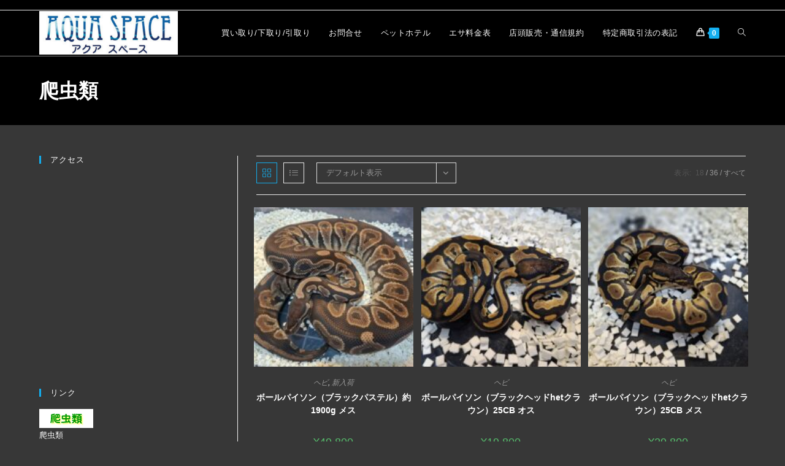

--- FILE ---
content_type: text/html; charset=UTF-8
request_url: https://aq-sp.jp/product-category/item/reptile/page/6/
body_size: 19312
content:
<!DOCTYPE html>
<html class="html" lang="ja">
<head>
	<meta charset="UTF-8">
	<link rel="profile" href="https://gmpg.org/xfn/11">

	<meta name='robots' content='index, follow, max-image-preview:large, max-snippet:-1, max-video-preview:-1' />
<meta name="viewport" content="width=device-width, initial-scale=1">
	<!-- This site is optimized with the Yoast SEO plugin v26.7 - https://yoast.com/wordpress/plugins/seo/ -->
	<title>爬虫類 アーカイブ - 6ページ目 (7ページ中) - アクアスペース</title>
	<link rel="canonical" href="https://aq-sp.jp/product-category/item/reptile/page/6/" />
	<link rel="prev" href="https://aq-sp.jp/product-category/item/reptile/page/5/" />
	<link rel="next" href="https://aq-sp.jp/product-category/item/reptile/page/7/" />
	<meta property="og:locale" content="ja_JP" />
	<meta property="og:type" content="article" />
	<meta property="og:title" content="爬虫類 アーカイブ - 6ページ目 (7ページ中) - アクアスペース" />
	<meta property="og:url" content="https://aq-sp.jp/product-category/item/reptile/" />
	<meta property="og:site_name" content="アクアスペース" />
	<meta name="twitter:card" content="summary_large_image" />
	<meta name="twitter:site" content="@aqua_space" />
	<script type="application/ld+json" class="yoast-schema-graph">{"@context":"https://schema.org","@graph":[{"@type":"CollectionPage","@id":"https://aq-sp.jp/product-category/item/reptile/","url":"https://aq-sp.jp/product-category/item/reptile/page/6/","name":"爬虫類 アーカイブ - 6ページ目 (7ページ中) - アクアスペース","isPartOf":{"@id":"https://aq-sp.jp/#website"},"primaryImageOfPage":{"@id":"https://aq-sp.jp/product-category/item/reptile/page/6/#primaryimage"},"image":{"@id":"https://aq-sp.jp/product-category/item/reptile/page/6/#primaryimage"},"thumbnailUrl":"https://aq-sp.jp/wp-content/uploads/2025/12/20251228_192853-scaled.jpg","breadcrumb":{"@id":"https://aq-sp.jp/product-category/item/reptile/page/6/#breadcrumb"},"inLanguage":"ja"},{"@type":"ImageObject","inLanguage":"ja","@id":"https://aq-sp.jp/product-category/item/reptile/page/6/#primaryimage","url":"https://aq-sp.jp/wp-content/uploads/2025/12/20251228_192853-scaled.jpg","contentUrl":"https://aq-sp.jp/wp-content/uploads/2025/12/20251228_192853-scaled.jpg","width":2560,"height":1990},{"@type":"BreadcrumbList","@id":"https://aq-sp.jp/product-category/item/reptile/page/6/#breadcrumb","itemListElement":[{"@type":"ListItem","position":1,"name":"ホーム","item":"https://aq-sp.jp/"},{"@type":"ListItem","position":2,"name":"生体等一覧","item":"https://aq-sp.jp/product-category/item/"},{"@type":"ListItem","position":3,"name":"爬虫類"}]},{"@type":"WebSite","@id":"https://aq-sp.jp/#website","url":"https://aq-sp.jp/","name":"アクアスペース","description":"爬虫類専門店","publisher":{"@id":"https://aq-sp.jp/#organization"},"potentialAction":[{"@type":"SearchAction","target":{"@type":"EntryPoint","urlTemplate":"https://aq-sp.jp/?s={search_term_string}"},"query-input":{"@type":"PropertyValueSpecification","valueRequired":true,"valueName":"search_term_string"}}],"inLanguage":"ja"},{"@type":"Organization","@id":"https://aq-sp.jp/#organization","name":"アクアスペース","url":"https://aq-sp.jp/","logo":{"@type":"ImageObject","inLanguage":"ja","@id":"https://aq-sp.jp/#/schema/logo/image/","url":"https://aq-sp.jp/wp-content/uploads/2022/11/cropped-logo-e1652275819190.jpg","contentUrl":"https://aq-sp.jp/wp-content/uploads/2022/11/cropped-logo-e1652275819190.jpg","width":330,"height":103,"caption":"アクアスペース"},"image":{"@id":"https://aq-sp.jp/#/schema/logo/image/"},"sameAs":["https://x.com/aqua_space"]}]}</script>
	<!-- / Yoast SEO plugin. -->


<link rel="alternate" type="application/rss+xml" title="アクアスペース &raquo; フィード" href="https://aq-sp.jp/feed/" />
<link rel="alternate" type="application/rss+xml" title="アクアスペース &raquo; 爬虫類 カテゴリー のフィード" href="https://aq-sp.jp/product-category/item/reptile/feed/" />
<style id='wp-img-auto-sizes-contain-inline-css'>
img:is([sizes=auto i],[sizes^="auto," i]){contain-intrinsic-size:3000px 1500px}
/*# sourceURL=wp-img-auto-sizes-contain-inline-css */
</style>
<style id='wp-emoji-styles-inline-css'>

	img.wp-smiley, img.emoji {
		display: inline !important;
		border: none !important;
		box-shadow: none !important;
		height: 1em !important;
		width: 1em !important;
		margin: 0 0.07em !important;
		vertical-align: -0.1em !important;
		background: none !important;
		padding: 0 !important;
	}
/*# sourceURL=wp-emoji-styles-inline-css */
</style>
<style id='wp-block-library-inline-css'>
:root{--wp-block-synced-color:#7a00df;--wp-block-synced-color--rgb:122,0,223;--wp-bound-block-color:var(--wp-block-synced-color);--wp-editor-canvas-background:#ddd;--wp-admin-theme-color:#007cba;--wp-admin-theme-color--rgb:0,124,186;--wp-admin-theme-color-darker-10:#006ba1;--wp-admin-theme-color-darker-10--rgb:0,107,160.5;--wp-admin-theme-color-darker-20:#005a87;--wp-admin-theme-color-darker-20--rgb:0,90,135;--wp-admin-border-width-focus:2px}@media (min-resolution:192dpi){:root{--wp-admin-border-width-focus:1.5px}}.wp-element-button{cursor:pointer}:root .has-very-light-gray-background-color{background-color:#eee}:root .has-very-dark-gray-background-color{background-color:#313131}:root .has-very-light-gray-color{color:#eee}:root .has-very-dark-gray-color{color:#313131}:root .has-vivid-green-cyan-to-vivid-cyan-blue-gradient-background{background:linear-gradient(135deg,#00d084,#0693e3)}:root .has-purple-crush-gradient-background{background:linear-gradient(135deg,#34e2e4,#4721fb 50%,#ab1dfe)}:root .has-hazy-dawn-gradient-background{background:linear-gradient(135deg,#faaca8,#dad0ec)}:root .has-subdued-olive-gradient-background{background:linear-gradient(135deg,#fafae1,#67a671)}:root .has-atomic-cream-gradient-background{background:linear-gradient(135deg,#fdd79a,#004a59)}:root .has-nightshade-gradient-background{background:linear-gradient(135deg,#330968,#31cdcf)}:root .has-midnight-gradient-background{background:linear-gradient(135deg,#020381,#2874fc)}:root{--wp--preset--font-size--normal:16px;--wp--preset--font-size--huge:42px}.has-regular-font-size{font-size:1em}.has-larger-font-size{font-size:2.625em}.has-normal-font-size{font-size:var(--wp--preset--font-size--normal)}.has-huge-font-size{font-size:var(--wp--preset--font-size--huge)}.has-text-align-center{text-align:center}.has-text-align-left{text-align:left}.has-text-align-right{text-align:right}.has-fit-text{white-space:nowrap!important}#end-resizable-editor-section{display:none}.aligncenter{clear:both}.items-justified-left{justify-content:flex-start}.items-justified-center{justify-content:center}.items-justified-right{justify-content:flex-end}.items-justified-space-between{justify-content:space-between}.screen-reader-text{border:0;clip-path:inset(50%);height:1px;margin:-1px;overflow:hidden;padding:0;position:absolute;width:1px;word-wrap:normal!important}.screen-reader-text:focus{background-color:#ddd;clip-path:none;color:#444;display:block;font-size:1em;height:auto;left:5px;line-height:normal;padding:15px 23px 14px;text-decoration:none;top:5px;width:auto;z-index:100000}html :where(.has-border-color){border-style:solid}html :where([style*=border-top-color]){border-top-style:solid}html :where([style*=border-right-color]){border-right-style:solid}html :where([style*=border-bottom-color]){border-bottom-style:solid}html :where([style*=border-left-color]){border-left-style:solid}html :where([style*=border-width]){border-style:solid}html :where([style*=border-top-width]){border-top-style:solid}html :where([style*=border-right-width]){border-right-style:solid}html :where([style*=border-bottom-width]){border-bottom-style:solid}html :where([style*=border-left-width]){border-left-style:solid}html :where(img[class*=wp-image-]){height:auto;max-width:100%}:where(figure){margin:0 0 1em}html :where(.is-position-sticky){--wp-admin--admin-bar--position-offset:var(--wp-admin--admin-bar--height,0px)}@media screen and (max-width:600px){html :where(.is-position-sticky){--wp-admin--admin-bar--position-offset:0px}}

/*# sourceURL=wp-block-library-inline-css */
</style><link rel='stylesheet' id='wc-blocks-style-css' href='https://aq-sp.jp/wp-content/plugins/woocommerce/assets/client/blocks/wc-blocks.css?ver=wc-10.4.3' media='all' />
<style id='global-styles-inline-css'>
:root{--wp--preset--aspect-ratio--square: 1;--wp--preset--aspect-ratio--4-3: 4/3;--wp--preset--aspect-ratio--3-4: 3/4;--wp--preset--aspect-ratio--3-2: 3/2;--wp--preset--aspect-ratio--2-3: 2/3;--wp--preset--aspect-ratio--16-9: 16/9;--wp--preset--aspect-ratio--9-16: 9/16;--wp--preset--color--black: #000000;--wp--preset--color--cyan-bluish-gray: #abb8c3;--wp--preset--color--white: #ffffff;--wp--preset--color--pale-pink: #f78da7;--wp--preset--color--vivid-red: #cf2e2e;--wp--preset--color--luminous-vivid-orange: #ff6900;--wp--preset--color--luminous-vivid-amber: #fcb900;--wp--preset--color--light-green-cyan: #7bdcb5;--wp--preset--color--vivid-green-cyan: #00d084;--wp--preset--color--pale-cyan-blue: #8ed1fc;--wp--preset--color--vivid-cyan-blue: #0693e3;--wp--preset--color--vivid-purple: #9b51e0;--wp--preset--gradient--vivid-cyan-blue-to-vivid-purple: linear-gradient(135deg,rgb(6,147,227) 0%,rgb(155,81,224) 100%);--wp--preset--gradient--light-green-cyan-to-vivid-green-cyan: linear-gradient(135deg,rgb(122,220,180) 0%,rgb(0,208,130) 100%);--wp--preset--gradient--luminous-vivid-amber-to-luminous-vivid-orange: linear-gradient(135deg,rgb(252,185,0) 0%,rgb(255,105,0) 100%);--wp--preset--gradient--luminous-vivid-orange-to-vivid-red: linear-gradient(135deg,rgb(255,105,0) 0%,rgb(207,46,46) 100%);--wp--preset--gradient--very-light-gray-to-cyan-bluish-gray: linear-gradient(135deg,rgb(238,238,238) 0%,rgb(169,184,195) 100%);--wp--preset--gradient--cool-to-warm-spectrum: linear-gradient(135deg,rgb(74,234,220) 0%,rgb(151,120,209) 20%,rgb(207,42,186) 40%,rgb(238,44,130) 60%,rgb(251,105,98) 80%,rgb(254,248,76) 100%);--wp--preset--gradient--blush-light-purple: linear-gradient(135deg,rgb(255,206,236) 0%,rgb(152,150,240) 100%);--wp--preset--gradient--blush-bordeaux: linear-gradient(135deg,rgb(254,205,165) 0%,rgb(254,45,45) 50%,rgb(107,0,62) 100%);--wp--preset--gradient--luminous-dusk: linear-gradient(135deg,rgb(255,203,112) 0%,rgb(199,81,192) 50%,rgb(65,88,208) 100%);--wp--preset--gradient--pale-ocean: linear-gradient(135deg,rgb(255,245,203) 0%,rgb(182,227,212) 50%,rgb(51,167,181) 100%);--wp--preset--gradient--electric-grass: linear-gradient(135deg,rgb(202,248,128) 0%,rgb(113,206,126) 100%);--wp--preset--gradient--midnight: linear-gradient(135deg,rgb(2,3,129) 0%,rgb(40,116,252) 100%);--wp--preset--font-size--small: 13px;--wp--preset--font-size--medium: 20px;--wp--preset--font-size--large: 36px;--wp--preset--font-size--x-large: 42px;--wp--preset--spacing--20: 0.44rem;--wp--preset--spacing--30: 0.67rem;--wp--preset--spacing--40: 1rem;--wp--preset--spacing--50: 1.5rem;--wp--preset--spacing--60: 2.25rem;--wp--preset--spacing--70: 3.38rem;--wp--preset--spacing--80: 5.06rem;--wp--preset--shadow--natural: 6px 6px 9px rgba(0, 0, 0, 0.2);--wp--preset--shadow--deep: 12px 12px 50px rgba(0, 0, 0, 0.4);--wp--preset--shadow--sharp: 6px 6px 0px rgba(0, 0, 0, 0.2);--wp--preset--shadow--outlined: 6px 6px 0px -3px rgb(255, 255, 255), 6px 6px rgb(0, 0, 0);--wp--preset--shadow--crisp: 6px 6px 0px rgb(0, 0, 0);}:where(.is-layout-flex){gap: 0.5em;}:where(.is-layout-grid){gap: 0.5em;}body .is-layout-flex{display: flex;}.is-layout-flex{flex-wrap: wrap;align-items: center;}.is-layout-flex > :is(*, div){margin: 0;}body .is-layout-grid{display: grid;}.is-layout-grid > :is(*, div){margin: 0;}:where(.wp-block-columns.is-layout-flex){gap: 2em;}:where(.wp-block-columns.is-layout-grid){gap: 2em;}:where(.wp-block-post-template.is-layout-flex){gap: 1.25em;}:where(.wp-block-post-template.is-layout-grid){gap: 1.25em;}.has-black-color{color: var(--wp--preset--color--black) !important;}.has-cyan-bluish-gray-color{color: var(--wp--preset--color--cyan-bluish-gray) !important;}.has-white-color{color: var(--wp--preset--color--white) !important;}.has-pale-pink-color{color: var(--wp--preset--color--pale-pink) !important;}.has-vivid-red-color{color: var(--wp--preset--color--vivid-red) !important;}.has-luminous-vivid-orange-color{color: var(--wp--preset--color--luminous-vivid-orange) !important;}.has-luminous-vivid-amber-color{color: var(--wp--preset--color--luminous-vivid-amber) !important;}.has-light-green-cyan-color{color: var(--wp--preset--color--light-green-cyan) !important;}.has-vivid-green-cyan-color{color: var(--wp--preset--color--vivid-green-cyan) !important;}.has-pale-cyan-blue-color{color: var(--wp--preset--color--pale-cyan-blue) !important;}.has-vivid-cyan-blue-color{color: var(--wp--preset--color--vivid-cyan-blue) !important;}.has-vivid-purple-color{color: var(--wp--preset--color--vivid-purple) !important;}.has-black-background-color{background-color: var(--wp--preset--color--black) !important;}.has-cyan-bluish-gray-background-color{background-color: var(--wp--preset--color--cyan-bluish-gray) !important;}.has-white-background-color{background-color: var(--wp--preset--color--white) !important;}.has-pale-pink-background-color{background-color: var(--wp--preset--color--pale-pink) !important;}.has-vivid-red-background-color{background-color: var(--wp--preset--color--vivid-red) !important;}.has-luminous-vivid-orange-background-color{background-color: var(--wp--preset--color--luminous-vivid-orange) !important;}.has-luminous-vivid-amber-background-color{background-color: var(--wp--preset--color--luminous-vivid-amber) !important;}.has-light-green-cyan-background-color{background-color: var(--wp--preset--color--light-green-cyan) !important;}.has-vivid-green-cyan-background-color{background-color: var(--wp--preset--color--vivid-green-cyan) !important;}.has-pale-cyan-blue-background-color{background-color: var(--wp--preset--color--pale-cyan-blue) !important;}.has-vivid-cyan-blue-background-color{background-color: var(--wp--preset--color--vivid-cyan-blue) !important;}.has-vivid-purple-background-color{background-color: var(--wp--preset--color--vivid-purple) !important;}.has-black-border-color{border-color: var(--wp--preset--color--black) !important;}.has-cyan-bluish-gray-border-color{border-color: var(--wp--preset--color--cyan-bluish-gray) !important;}.has-white-border-color{border-color: var(--wp--preset--color--white) !important;}.has-pale-pink-border-color{border-color: var(--wp--preset--color--pale-pink) !important;}.has-vivid-red-border-color{border-color: var(--wp--preset--color--vivid-red) !important;}.has-luminous-vivid-orange-border-color{border-color: var(--wp--preset--color--luminous-vivid-orange) !important;}.has-luminous-vivid-amber-border-color{border-color: var(--wp--preset--color--luminous-vivid-amber) !important;}.has-light-green-cyan-border-color{border-color: var(--wp--preset--color--light-green-cyan) !important;}.has-vivid-green-cyan-border-color{border-color: var(--wp--preset--color--vivid-green-cyan) !important;}.has-pale-cyan-blue-border-color{border-color: var(--wp--preset--color--pale-cyan-blue) !important;}.has-vivid-cyan-blue-border-color{border-color: var(--wp--preset--color--vivid-cyan-blue) !important;}.has-vivid-purple-border-color{border-color: var(--wp--preset--color--vivid-purple) !important;}.has-vivid-cyan-blue-to-vivid-purple-gradient-background{background: var(--wp--preset--gradient--vivid-cyan-blue-to-vivid-purple) !important;}.has-light-green-cyan-to-vivid-green-cyan-gradient-background{background: var(--wp--preset--gradient--light-green-cyan-to-vivid-green-cyan) !important;}.has-luminous-vivid-amber-to-luminous-vivid-orange-gradient-background{background: var(--wp--preset--gradient--luminous-vivid-amber-to-luminous-vivid-orange) !important;}.has-luminous-vivid-orange-to-vivid-red-gradient-background{background: var(--wp--preset--gradient--luminous-vivid-orange-to-vivid-red) !important;}.has-very-light-gray-to-cyan-bluish-gray-gradient-background{background: var(--wp--preset--gradient--very-light-gray-to-cyan-bluish-gray) !important;}.has-cool-to-warm-spectrum-gradient-background{background: var(--wp--preset--gradient--cool-to-warm-spectrum) !important;}.has-blush-light-purple-gradient-background{background: var(--wp--preset--gradient--blush-light-purple) !important;}.has-blush-bordeaux-gradient-background{background: var(--wp--preset--gradient--blush-bordeaux) !important;}.has-luminous-dusk-gradient-background{background: var(--wp--preset--gradient--luminous-dusk) !important;}.has-pale-ocean-gradient-background{background: var(--wp--preset--gradient--pale-ocean) !important;}.has-electric-grass-gradient-background{background: var(--wp--preset--gradient--electric-grass) !important;}.has-midnight-gradient-background{background: var(--wp--preset--gradient--midnight) !important;}.has-small-font-size{font-size: var(--wp--preset--font-size--small) !important;}.has-medium-font-size{font-size: var(--wp--preset--font-size--medium) !important;}.has-large-font-size{font-size: var(--wp--preset--font-size--large) !important;}.has-x-large-font-size{font-size: var(--wp--preset--font-size--x-large) !important;}
/*# sourceURL=global-styles-inline-css */
</style>

<style id='classic-theme-styles-inline-css'>
/*! This file is auto-generated */
.wp-block-button__link{color:#fff;background-color:#32373c;border-radius:9999px;box-shadow:none;text-decoration:none;padding:calc(.667em + 2px) calc(1.333em + 2px);font-size:1.125em}.wp-block-file__button{background:#32373c;color:#fff;text-decoration:none}
/*# sourceURL=/wp-includes/css/classic-themes.min.css */
</style>
<link rel='stylesheet' id='contact-form-7-css' href='https://aq-sp.jp/wp-content/plugins/contact-form-7/includes/css/styles.css?ver=6.1.4' media='all' />
<style id='woocommerce-inline-inline-css'>
.woocommerce form .form-row .required { visibility: visible; }
/*# sourceURL=woocommerce-inline-inline-css */
</style>
<link rel='stylesheet' id='oceanwp-woo-mini-cart-css' href='https://aq-sp.jp/wp-content/themes/oceanwp/assets/css/woo/woo-mini-cart.min.css?ver=6.9' media='all' />
<link rel='stylesheet' id='font-awesome-css' href='https://aq-sp.jp/wp-content/themes/oceanwp/assets/fonts/fontawesome/css/all.min.css?ver=6.7.2' media='all' />
<link rel='stylesheet' id='simple-line-icons-css' href='https://aq-sp.jp/wp-content/themes/oceanwp/assets/css/third/simple-line-icons.min.css?ver=2.4.0' media='all' />
<link rel='stylesheet' id='oceanwp-style-css' href='https://aq-sp.jp/wp-content/themes/oceanwp/assets/css/style.min.css?ver=4.1.4' media='all' />
<link rel='stylesheet' id='oceanwp-woocommerce-css' href='https://aq-sp.jp/wp-content/themes/oceanwp/assets/css/woo/woocommerce.min.css?ver=6.9' media='all' />
<link rel='stylesheet' id='oceanwp-woo-star-font-css' href='https://aq-sp.jp/wp-content/themes/oceanwp/assets/css/woo/woo-star-font.min.css?ver=6.9' media='all' />
<link rel='stylesheet' id='oceanwp-woo-quick-view-css' href='https://aq-sp.jp/wp-content/themes/oceanwp/assets/css/woo/woo-quick-view.min.css?ver=6.9' media='all' />
<script type="text/template" id="tmpl-variation-template">
	<div class="woocommerce-variation-description">{{{ data.variation.variation_description }}}</div>
	<div class="woocommerce-variation-price">{{{ data.variation.price_html }}}</div>
	<div class="woocommerce-variation-availability">{{{ data.variation.availability_html }}}</div>
</script>
<script type="text/template" id="tmpl-unavailable-variation-template">
	<p role="alert">この商品は対応しておりません。異なる組み合わせを選択してください。</p>
</script>
<script src="https://aq-sp.jp/wp-includes/js/jquery/jquery.min.js?ver=3.7.1" id="jquery-core-js"></script>
<script src="https://aq-sp.jp/wp-includes/js/jquery/jquery-migrate.min.js?ver=3.4.1" id="jquery-migrate-js"></script>
<script src="https://aq-sp.jp/wp-content/plugins/woocommerce/assets/js/jquery-blockui/jquery.blockUI.min.js?ver=2.7.0-wc.10.4.3" id="wc-jquery-blockui-js" defer data-wp-strategy="defer"></script>
<script id="wc-add-to-cart-js-extra">
var wc_add_to_cart_params = {"ajax_url":"/wp-admin/admin-ajax.php","wc_ajax_url":"/?wc-ajax=%%endpoint%%","i18n_view_cart":"\u304a\u8cb7\u3044\u7269\u30ab\u30b4\u3092\u8868\u793a","cart_url":"https://aq-sp.jp/cart/","is_cart":"","cart_redirect_after_add":"no"};
//# sourceURL=wc-add-to-cart-js-extra
</script>
<script src="https://aq-sp.jp/wp-content/plugins/woocommerce/assets/js/frontend/add-to-cart.min.js?ver=10.4.3" id="wc-add-to-cart-js" defer data-wp-strategy="defer"></script>
<script src="https://aq-sp.jp/wp-content/plugins/woocommerce/assets/js/js-cookie/js.cookie.min.js?ver=2.1.4-wc.10.4.3" id="wc-js-cookie-js" defer data-wp-strategy="defer"></script>
<script id="woocommerce-js-extra">
var woocommerce_params = {"ajax_url":"/wp-admin/admin-ajax.php","wc_ajax_url":"/?wc-ajax=%%endpoint%%","i18n_password_show":"\u30d1\u30b9\u30ef\u30fc\u30c9\u3092\u8868\u793a","i18n_password_hide":"\u30d1\u30b9\u30ef\u30fc\u30c9\u3092\u96a0\u3059"};
//# sourceURL=woocommerce-js-extra
</script>
<script src="https://aq-sp.jp/wp-content/plugins/woocommerce/assets/js/frontend/woocommerce.min.js?ver=10.4.3" id="woocommerce-js" defer data-wp-strategy="defer"></script>
<script src="https://aq-sp.jp/wp-includes/js/underscore.min.js?ver=1.13.7" id="underscore-js"></script>
<script id="wp-util-js-extra">
var _wpUtilSettings = {"ajax":{"url":"/wp-admin/admin-ajax.php"}};
//# sourceURL=wp-util-js-extra
</script>
<script src="https://aq-sp.jp/wp-includes/js/wp-util.min.js?ver=6.9" id="wp-util-js"></script>
<script id="wc-add-to-cart-variation-js-extra">
var wc_add_to_cart_variation_params = {"wc_ajax_url":"/?wc-ajax=%%endpoint%%","i18n_no_matching_variations_text":"\u5546\u54c1\u306e\u9078\u629e\u306b\u4e00\u81f4\u3059\u308b\u3082\u306e\u304c\u3042\u308a\u307e\u305b\u3093\u3002\u5225\u306e\u7d44\u307f\u5408\u308f\u305b\u3092\u9078\u629e\u3057\u3066\u304f\u3060\u3055\u3044\u3002","i18n_make_a_selection_text":"\u3053\u306e\u5546\u54c1\u3092\u304a\u8cb7\u3044\u7269\u30ab\u30b4\u306b\u8ffd\u52a0\u3059\u308b\u306b\u306f\u3001\u5546\u54c1\u30aa\u30d7\u30b7\u30e7\u30f3\u3092\u9078\u629e\u3057\u3066\u304f\u3060\u3055\u3044\u3002","i18n_unavailable_text":"\u3053\u306e\u5546\u54c1\u306f\u5bfe\u5fdc\u3057\u3066\u304a\u308a\u307e\u305b\u3093\u3002\u7570\u306a\u308b\u7d44\u307f\u5408\u308f\u305b\u3092\u9078\u629e\u3057\u3066\u304f\u3060\u3055\u3044\u3002","i18n_reset_alert_text":"\u9078\u629e\u5185\u5bb9\u304c\u30ea\u30bb\u30c3\u30c8\u3055\u308c\u307e\u3057\u305f\u3002 \u3053\u306e\u5546\u54c1\u3092\u304a\u8cb7\u3044\u7269\u30ab\u30b4\u306b\u8ffd\u52a0\u3059\u308b\u524d\u306b\u5546\u54c1\u30aa\u30d7\u30b7\u30e7\u30f3\u3092\u9078\u629e\u3057\u3066\u304f\u3060\u3055\u3044\u3002"};
//# sourceURL=wc-add-to-cart-variation-js-extra
</script>
<script src="https://aq-sp.jp/wp-content/plugins/woocommerce/assets/js/frontend/add-to-cart-variation.min.js?ver=10.4.3" id="wc-add-to-cart-variation-js" defer data-wp-strategy="defer"></script>
<script src="https://aq-sp.jp/wp-content/plugins/woocommerce/assets/js/flexslider/jquery.flexslider.min.js?ver=2.7.2-wc.10.4.3" id="wc-flexslider-js" defer data-wp-strategy="defer"></script>
<script id="wc-cart-fragments-js-extra">
var wc_cart_fragments_params = {"ajax_url":"/wp-admin/admin-ajax.php","wc_ajax_url":"/?wc-ajax=%%endpoint%%","cart_hash_key":"wc_cart_hash_6ac1db0c4cdbfbdc01ed2399d0b787f4","fragment_name":"wc_fragments_6ac1db0c4cdbfbdc01ed2399d0b787f4","request_timeout":"5000"};
//# sourceURL=wc-cart-fragments-js-extra
</script>
<script src="https://aq-sp.jp/wp-content/plugins/woocommerce/assets/js/frontend/cart-fragments.min.js?ver=10.4.3" id="wc-cart-fragments-js" defer data-wp-strategy="defer"></script>
<link rel="https://api.w.org/" href="https://aq-sp.jp/wp-json/" /><link rel="alternate" title="JSON" type="application/json" href="https://aq-sp.jp/wp-json/wp/v2/product_cat/18" /><link rel="EditURI" type="application/rsd+xml" title="RSD" href="https://aq-sp.jp/xmlrpc.php?rsd" />
<meta name="generator" content="WordPress 6.9" />
<meta name="generator" content="WooCommerce 10.4.3" />
	<noscript><style>.woocommerce-product-gallery{ opacity: 1 !important; }</style></noscript>
			<style id="wp-custom-css">
			body{background-color:#373737;color:#ffffff}#site-header{position:relative;width:100%;background-color:#373737;border-bottom:1px solid #000000;z-index:100}.page-header{position:relative;background-color:#373737;padding:34px 0}#top-bar-wrap{position:relative;background-color:#000000;font-size:12px;border-bottom:1px solid #f1f1f1;z-index:101}#site-header{position:relative;width:100%;background-color:#000000;border-bottom:1px solid #808080;z-index:100}#site-header-inner{background-color:#000000;position:relative;height:100%}#site-navigation-wrap .dropdown-menu>li>a{display:block;font-size:13px;line-height:74px;color:#fff;padding:0 15px;letter-spacing:.6px}#mobile-dropdown{display:none;position:absolute;top:100%;left:0;width:100%;background-color:#000000;max-height:400px;overflow-y:auto;-webkit-box-shadow:0 2px 6px rgb(0 0 0 / 10%);-moz-box-shadow:0 2px 6px rgba(0,0,0,.1);box-shadow:0 2px 6px rgb(0 0 0 / 10%)}#mobile-dropdown ul li{border-bottom:1px solid #FFFFFF}.widget-title{display:block;line-height:1;font-size:13px;font-weight:400;color:#fff;border-width:0 0 0 3px;border-style:solid;border-color:#13aff0;letter-spacing:1px;padding-left:15px;margin:0 0 20px;text-transform:capitalize}.page-header{position:relative;background-color:#000000;padding:34px 0}.page-header-title{display:block;font-size:24px;line-height:1.4em;font-weight:400;margin:0;color:#fff}h1,h2,h3,h4,h5,h6{font-weight:600;margin:0 0 20px;color:#FFFFFF;line-height:1.4}.what_news{width:95%;height:420px;overflow-y:scroll;color:#fff;margin-bottom:40px;font-size:80%;line-height:16px}.ca-table{border-collapse:collapse;border:none;vertical-align:middle}.ca-table td{background:-moz-linear-gradient(bottom,#5c5c5d,#2d2d2d);background:-webkit-linear-gradient(bottom,#5c5c5d,#2d2d2d);background:linear-gradient(to top,#5c5c5d,#2d2d2d);border:solid 1px #000000;text-align:center;vertical-align:middle}.page-header-title{display:block;font-size:24px;line-height:1.4em;font-weight:bold;margin:0;color:#fff}.skyblue{color:#00ffff}.yellow{color:#E1D902!important}.oceanwp-mobile-menu-icon a{font-size:13px;line-height:74px;color:#FFFFFF;padding-left:15px;letter-spacing:.6px;cursor:pointer}.woocommerce ul.products li.product li.title h2,.woocommerce ul.products li.product li.title a{display:inline-block;font-family:inherit;font-size:17px;line-height:1.5;color:#FFFFFF}.woocommerce ul.products.list li.product li.title a{font-size:17px}.woocommerce ul.products li.product .button{float:none;display:inline-block;background-color:rgba(0,0,0,0);color:#848494;padding:5px 12px;border:3px px double #e4e4e4;font-size:5px;line-height:1.5;-webkit-border-radius:0;-moz-border-radius:0;-ms-border-radius:0;border-radius:0;text-transform:none}.product_meta .posted_in{color:#FFFFFF;font-weight:600}form input[type=text],form input[type=password],form input[type=email],form input[type=url],form input[type=date],form input[type=month],form input[type=time],form input[type=datetime],form input[type=datetime-local],form input[type=week],form input[type=number],form input[type=search],form input[type=tel],form input[type=color],form select,form textarea{display:inline-block;min-height:40px;width:100%;font-size:14px;line-height:1.8;padding:6px 12px;vertical-align:middle;background-color:rgba(0,0,0,0);color:#FFFFFF;border:1px solid #ddd;-webkit-border-radius:3px;-moz-border-radius:3px;-ms-border-radius:3px;border-radius:3px;-webkit-transition:all .3s ease;-moz-transition:all .3s ease;-ms-transition:all .3s ease;-o-transition:all .3s ease;transition:all .3s ease}@media (max-width:400px){}.blink{-webkit-animation:blink 1s ease infinite;animation:blink 1s ease infinite}@-webkit-keyframes blink{0%{opacity:0}100%{opacity:1}}@keyframes blink{0%{opacity:0}100%{opacity:1}}		</style>
		<!-- OceanWP CSS -->
<style type="text/css">
/* Colors */a{color:#ffffff}a .owp-icon use{stroke:#ffffff}body .theme-button,body input[type="submit"],body button[type="submit"],body button,body .button,body div.wpforms-container-full .wpforms-form input[type=submit],body div.wpforms-container-full .wpforms-form button[type=submit],body div.wpforms-container-full .wpforms-form .wpforms-page-button,.woocommerce-cart .wp-element-button,.woocommerce-checkout .wp-element-button,.wp-block-button__link{border-color:#ffffff}body .theme-button:hover,body input[type="submit"]:hover,body button[type="submit"]:hover,body button:hover,body .button:hover,body div.wpforms-container-full .wpforms-form input[type=submit]:hover,body div.wpforms-container-full .wpforms-form input[type=submit]:active,body div.wpforms-container-full .wpforms-form button[type=submit]:hover,body div.wpforms-container-full .wpforms-form button[type=submit]:active,body div.wpforms-container-full .wpforms-form .wpforms-page-button:hover,body div.wpforms-container-full .wpforms-form .wpforms-page-button:active,.woocommerce-cart .wp-element-button:hover,.woocommerce-checkout .wp-element-button:hover,.wp-block-button__link:hover{border-color:#ffffff}/* OceanWP Style Settings CSS */.theme-button,input[type="submit"],button[type="submit"],button,.button,body div.wpforms-container-full .wpforms-form input[type=submit],body div.wpforms-container-full .wpforms-form button[type=submit],body div.wpforms-container-full .wpforms-form .wpforms-page-button{border-style:solid}.theme-button,input[type="submit"],button[type="submit"],button,.button,body div.wpforms-container-full .wpforms-form input[type=submit],body div.wpforms-container-full .wpforms-form button[type=submit],body div.wpforms-container-full .wpforms-form .wpforms-page-button{border-width:1px}form input[type="text"],form input[type="password"],form input[type="email"],form input[type="url"],form input[type="date"],form input[type="month"],form input[type="time"],form input[type="datetime"],form input[type="datetime-local"],form input[type="week"],form input[type="number"],form input[type="search"],form input[type="tel"],form input[type="color"],form select,form textarea,.woocommerce .woocommerce-checkout .select2-container--default .select2-selection--single{border-style:solid}body div.wpforms-container-full .wpforms-form input[type=date],body div.wpforms-container-full .wpforms-form input[type=datetime],body div.wpforms-container-full .wpforms-form input[type=datetime-local],body div.wpforms-container-full .wpforms-form input[type=email],body div.wpforms-container-full .wpforms-form input[type=month],body div.wpforms-container-full .wpforms-form input[type=number],body div.wpforms-container-full .wpforms-form input[type=password],body div.wpforms-container-full .wpforms-form input[type=range],body div.wpforms-container-full .wpforms-form input[type=search],body div.wpforms-container-full .wpforms-form input[type=tel],body div.wpforms-container-full .wpforms-form input[type=text],body div.wpforms-container-full .wpforms-form input[type=time],body div.wpforms-container-full .wpforms-form input[type=url],body div.wpforms-container-full .wpforms-form input[type=week],body div.wpforms-container-full .wpforms-form select,body div.wpforms-container-full .wpforms-form textarea{border-style:solid}form input[type="text"],form input[type="password"],form input[type="email"],form input[type="url"],form input[type="date"],form input[type="month"],form input[type="time"],form input[type="datetime"],form input[type="datetime-local"],form input[type="week"],form input[type="number"],form input[type="search"],form input[type="tel"],form input[type="color"],form select,form textarea{border-radius:3px}body div.wpforms-container-full .wpforms-form input[type=date],body div.wpforms-container-full .wpforms-form input[type=datetime],body div.wpforms-container-full .wpforms-form input[type=datetime-local],body div.wpforms-container-full .wpforms-form input[type=email],body div.wpforms-container-full .wpforms-form input[type=month],body div.wpforms-container-full .wpforms-form input[type=number],body div.wpforms-container-full .wpforms-form input[type=password],body div.wpforms-container-full .wpforms-form input[type=range],body div.wpforms-container-full .wpforms-form input[type=search],body div.wpforms-container-full .wpforms-form input[type=tel],body div.wpforms-container-full .wpforms-form input[type=text],body div.wpforms-container-full .wpforms-form input[type=time],body div.wpforms-container-full .wpforms-form input[type=url],body div.wpforms-container-full .wpforms-form input[type=week],body div.wpforms-container-full .wpforms-form select,body div.wpforms-container-full .wpforms-form textarea{border-radius:3px}/* Header */#site-header.has-header-media .overlay-header-media{background-color:rgba(0,0,0,0.5)}#site-logo #site-logo-inner a img,#site-header.center-header #site-navigation-wrap .middle-site-logo a img{max-width:226px}#site-header #site-logo #site-logo-inner a img,#site-header.center-header #site-navigation-wrap .middle-site-logo a img{max-height:146px}/* Blog CSS */.ocean-single-post-header ul.meta-item li a:hover{color:#333333}/* WooCommerce */.owp-floating-bar form.cart .quantity .minus:hover,.owp-floating-bar form.cart .quantity .plus:hover{color:#ffffff}#owp-checkout-timeline .timeline-step{color:#cccccc}#owp-checkout-timeline .timeline-step{border-color:#cccccc}/* Typography */body{font-size:14px;line-height:1.8}h1,h2,h3,h4,h5,h6,.theme-heading,.widget-title,.oceanwp-widget-recent-posts-title,.comment-reply-title,.entry-title,.sidebar-box .widget-title{line-height:1.4}h1{font-size:23px;line-height:1.4}h2{font-size:20px;line-height:1.4}h3{font-size:18px;line-height:1.4}h4{font-size:17px;line-height:1.4}h5{font-size:14px;line-height:1.4}h6{font-size:15px;line-height:1.4}.page-header .page-header-title,.page-header.background-image-page-header .page-header-title{font-size:32px;line-height:1.4}.page-header .page-subheading{font-size:15px;line-height:1.8}.site-breadcrumbs,.site-breadcrumbs a{font-size:13px;line-height:1.4}#top-bar-content,#top-bar-social-alt{font-size:12px;line-height:1.8}#site-logo a.site-logo-text{font-size:24px;line-height:1.8}.dropdown-menu ul li a.menu-link,#site-header.full_screen-header .fs-dropdown-menu ul.sub-menu li a{font-size:12px;line-height:1.2;letter-spacing:.6px}.sidr-class-dropdown-menu li a,a.sidr-class-toggle-sidr-close,#mobile-dropdown ul li a,body #mobile-fullscreen ul li a{font-size:15px;line-height:1.8}.blog-entry.post .blog-entry-header .entry-title a{font-size:24px;line-height:1.4}.ocean-single-post-header .single-post-title{font-size:34px;line-height:1.4;letter-spacing:.6px}.ocean-single-post-header ul.meta-item li,.ocean-single-post-header ul.meta-item li a{font-size:13px;line-height:1.4;letter-spacing:.6px}.ocean-single-post-header .post-author-name,.ocean-single-post-header .post-author-name a{font-size:14px;line-height:1.4;letter-spacing:.6px}.ocean-single-post-header .post-author-description{font-size:12px;line-height:1.4;letter-spacing:.6px}.single-post .entry-title{line-height:1.4;letter-spacing:.6px}.single-post ul.meta li,.single-post ul.meta li a{font-size:14px;line-height:1.4;letter-spacing:.6px}.sidebar-box .widget-title,.sidebar-box.widget_block .wp-block-heading{font-size:13px;line-height:1;letter-spacing:1px}#footer-widgets .footer-box .widget-title{font-size:13px;line-height:1;letter-spacing:1px}#footer-bottom #copyright{font-size:12px;line-height:1}#footer-bottom #footer-bottom-menu{font-size:12px;line-height:1}.woocommerce-store-notice.demo_store{line-height:2;letter-spacing:1.5px}.demo_store .woocommerce-store-notice__dismiss-link{line-height:2;letter-spacing:1.5px}.woocommerce ul.products li.product li.title h2,.woocommerce ul.products li.product li.title a{font-size:14px;line-height:1.5}.woocommerce ul.products li.product li.category,.woocommerce ul.products li.product li.category a{font-size:12px;line-height:1}.woocommerce ul.products li.product .price{font-size:18px;line-height:1}.woocommerce ul.products li.product .button,.woocommerce ul.products li.product .product-inner .added_to_cart{font-size:12px;line-height:1.5;letter-spacing:1px}.woocommerce ul.products li.owp-woo-cond-notice span,.woocommerce ul.products li.owp-woo-cond-notice a{font-size:16px;line-height:1;letter-spacing:1px;font-weight:600;text-transform:capitalize}.woocommerce div.product .product_title{font-size:24px;line-height:1.4;letter-spacing:.6px}.woocommerce div.product p.price{font-size:36px;line-height:1}.woocommerce .owp-btn-normal .summary form button.button,.woocommerce .owp-btn-big .summary form button.button,.woocommerce .owp-btn-very-big .summary form button.button{font-size:12px;line-height:1.5;letter-spacing:1px;text-transform:uppercase}.woocommerce div.owp-woo-single-cond-notice span,.woocommerce div.owp-woo-single-cond-notice a{font-size:18px;line-height:2;letter-spacing:1.5px;font-weight:600;text-transform:capitalize}
</style></head>

<body class="archive paged tax-product_cat term-reptile term-18 wp-custom-logo wp-embed-responsive paged-6 wp-theme-oceanwp theme-oceanwp woocommerce woocommerce-page woocommerce-no-js oceanwp-theme dropdown-mobile default-breakpoint has-sidebar content-left-sidebar has-topbar has-grid-list account-original-style" itemscope="itemscope" itemtype="https://schema.org/WebPage">

	
	
	<div id="outer-wrap" class="site clr">

		<a class="skip-link screen-reader-text" href="#main">コンテンツへスキップ</a>

		
		<div id="wrap" class="clr">

			

<div id="top-bar-wrap" class="clr">

	<div id="top-bar" class="clr container has-no-content">

		
		<div id="top-bar-inner" class="clr">

			

		</div><!-- #top-bar-inner -->

		
	</div><!-- #top-bar -->

</div><!-- #top-bar-wrap -->


			
<header id="site-header" class="minimal-header clr" data-height="74" itemscope="itemscope" itemtype="https://schema.org/WPHeader" role="banner">

	
					
			<div id="site-header-inner" class="clr container">

				
				

<div id="site-logo" class="clr" itemscope itemtype="https://schema.org/Brand" >

	
	<div id="site-logo-inner" class="clr">

		<a href="https://aq-sp.jp/" class="custom-logo-link" rel="home"><img width="330" height="103" src="https://aq-sp.jp/wp-content/uploads/2022/11/cropped-logo-e1652275819190.jpg" class="custom-logo" alt="アクアスペース" decoding="async" srcset="https://aq-sp.jp/wp-content/uploads/2022/11/cropped-logo-e1652275819190.jpg 330w, https://aq-sp.jp/wp-content/uploads/2022/11/cropped-logo-e1652275819190-300x94.jpg 300w" sizes="(max-width: 330px) 100vw, 330px" /></a>
	</div><!-- #site-logo-inner -->

	
	
</div><!-- #site-logo -->

			<div id="site-navigation-wrap" class="clr">
			
			
			
			<nav id="site-navigation" class="navigation main-navigation clr" itemscope="itemscope" itemtype="https://schema.org/SiteNavigationElement" role="navigation" >

				<ul id="menu-%e3%83%98%e3%83%83%e3%83%80%e3%83%bc%e3%83%a1%e3%83%8b%e3%83%a5%e3%83%bc" class="main-menu dropdown-menu sf-menu"><li id="menu-item-44" class="menu-item menu-item-type-post_type menu-item-object-page menu-item-44"><a href="https://aq-sp.jp/%e8%b2%b7%e3%81%84%e5%8f%96%e3%82%8a-%e4%b8%8b%e5%8f%96%e3%82%8a-%e5%bc%95%e5%8f%96%e3%82%8a/" class="menu-link"><span class="text-wrap">買い取り/下取り/引取り</span></a></li><li id="menu-item-41" class="menu-item menu-item-type-post_type menu-item-object-page menu-item-41"><a href="https://aq-sp.jp/contact/" class="menu-link"><span class="text-wrap">お問合せ</span></a></li><li id="menu-item-37" class="menu-item menu-item-type-post_type menu-item-object-page menu-item-37"><a href="https://aq-sp.jp/%e3%83%9a%e3%83%83%e3%83%88%e3%83%9b%e3%83%86%e3%83%ab/" class="menu-link"><span class="text-wrap">ペットホテル</span></a></li><li id="menu-item-38" class="menu-item menu-item-type-post_type menu-item-object-page menu-item-38"><a href="https://aq-sp.jp/%e3%82%a8%e3%82%b5%e6%96%99%e9%87%91%e8%a1%a8/" class="menu-link"><span class="text-wrap">エサ料金表</span></a></li><li id="menu-item-36" class="menu-item menu-item-type-post_type menu-item-object-page menu-item-36"><a href="https://aq-sp.jp/%e5%ba%97%e9%a0%ad%e8%b2%a9%e5%a3%b2%e3%83%bb%e9%80%9a%e4%bf%a1%e8%a6%8f%e7%b4%84/" class="menu-link"><span class="text-wrap">店頭販売・通信規約</span></a></li><li id="menu-item-35" class="menu-item menu-item-type-post_type menu-item-object-page menu-item-35"><a href="https://aq-sp.jp/%e7%89%b9%e5%ae%9a%e5%95%86%e5%8f%96%e5%bc%95%e6%b3%95%e3%81%ae%e8%a1%a8%e8%a8%98/" class="menu-link"><span class="text-wrap">特定商取引法の表記</span></a></li>
			<li class="woo-menu-icon wcmenucart-toggle-drop_down toggle-cart-widget">
				
			<a href="https://aq-sp.jp/cart/" class="wcmenucart">
				<span class="wcmenucart-count"><i class=" icon-handbag" aria-hidden="true" role="img"></i><span class="wcmenucart-details count">0</span></span>
			</a>

												<div class="current-shop-items-dropdown owp-mini-cart clr">
						<div class="current-shop-items-inner clr">
							<div class="widget woocommerce widget_shopping_cart"><div class="widget_shopping_cart_content"></div></div>						</div>
					</div>
							</li>

			<li class="search-toggle-li" ><a href="https://aq-sp.jp/#" class="site-search-toggle search-dropdown-toggle"><span class="screen-reader-text">ウェブサイトの検索をトグル</span><i class=" icon-magnifier" aria-hidden="true" role="img"></i></a></li></ul>
<div id="searchform-dropdown" class="header-searchform-wrap clr" >
	
<form aria-label="サイト内検索" role="search" method="get" class="searchform" action="https://aq-sp.jp/">	
	<input aria-label="検索クエリを挿入" type="search" id="ocean-search-form-1" class="field" autocomplete="off" placeholder="検索" name="s">
		</form>
</div><!-- #searchform-dropdown -->

			</nav><!-- #site-navigation -->

			
			
					</div><!-- #site-navigation-wrap -->
			
		
	
				
	
	<div class="oceanwp-mobile-menu-icon clr mobile-right">

		
		
		
			<a href="https://aq-sp.jp/cart/" class="wcmenucart">
				<span class="wcmenucart-count"><i class=" icon-handbag" aria-hidden="true" role="img"></i><span class="wcmenucart-details count">0</span></span>
			</a>

			
		<a href="https://aq-sp.jp/#mobile-menu-toggle" class="mobile-menu"  aria-label="モバイルメニュー">
							<i class="fa fa-bars" aria-hidden="true"></i>
								<span class="oceanwp-text">メニュー</span>
				<span class="oceanwp-close-text">閉じる</span>
						</a>

		
		
		
	</div><!-- #oceanwp-mobile-menu-navbar -->

	

			</div><!-- #site-header-inner -->

			
<div id="mobile-dropdown" class="clr" >

	<nav class="clr" itemscope="itemscope" itemtype="https://schema.org/SiteNavigationElement">

		<ul id="menu-%e3%83%98%e3%83%83%e3%83%80%e3%83%bc%e3%83%a1%e3%83%8b%e3%83%a5%e3%83%bc-1" class="menu"><li class="menu-item menu-item-type-post_type menu-item-object-page menu-item-44"><a href="https://aq-sp.jp/%e8%b2%b7%e3%81%84%e5%8f%96%e3%82%8a-%e4%b8%8b%e5%8f%96%e3%82%8a-%e5%bc%95%e5%8f%96%e3%82%8a/">買い取り/下取り/引取り</a></li>
<li class="menu-item menu-item-type-post_type menu-item-object-page menu-item-41"><a href="https://aq-sp.jp/contact/">お問合せ</a></li>
<li class="menu-item menu-item-type-post_type menu-item-object-page menu-item-37"><a href="https://aq-sp.jp/%e3%83%9a%e3%83%83%e3%83%88%e3%83%9b%e3%83%86%e3%83%ab/">ペットホテル</a></li>
<li class="menu-item menu-item-type-post_type menu-item-object-page menu-item-38"><a href="https://aq-sp.jp/%e3%82%a8%e3%82%b5%e6%96%99%e9%87%91%e8%a1%a8/">エサ料金表</a></li>
<li class="menu-item menu-item-type-post_type menu-item-object-page menu-item-36"><a href="https://aq-sp.jp/%e5%ba%97%e9%a0%ad%e8%b2%a9%e5%a3%b2%e3%83%bb%e9%80%9a%e4%bf%a1%e8%a6%8f%e7%b4%84/">店頭販売・通信規約</a></li>
<li class="menu-item menu-item-type-post_type menu-item-object-page menu-item-35"><a href="https://aq-sp.jp/%e7%89%b9%e5%ae%9a%e5%95%86%e5%8f%96%e5%bc%95%e6%b3%95%e3%81%ae%e8%a1%a8%e8%a8%98/">特定商取引法の表記</a></li>

			<li class="woo-menu-icon wcmenucart-toggle-drop_down toggle-cart-widget">
				
			<a href="https://aq-sp.jp/cart/" class="wcmenucart">
				<span class="wcmenucart-count"><i class=" icon-handbag" aria-hidden="true" role="img"></i><span class="wcmenucart-details count">0</span></span>
			</a>

												<div class="current-shop-items-dropdown owp-mini-cart clr">
						<div class="current-shop-items-inner clr">
							<div class="widget woocommerce widget_shopping_cart"><div class="widget_shopping_cart_content"></div></div>						</div>
					</div>
							</li>

			<li class="search-toggle-li" ><a href="https://aq-sp.jp/#" class="site-search-toggle search-dropdown-toggle"><span class="screen-reader-text">ウェブサイトの検索をトグル</span><i class=" icon-magnifier" aria-hidden="true" role="img"></i></a></li></ul>
<div id="mobile-menu-search" class="clr">
	<form aria-label="サイト内検索" method="get" action="https://aq-sp.jp/" class="mobile-searchform">
		<input aria-label="検索クエリを挿入" value="" class="field" id="ocean-mobile-search-2" type="search" name="s" autocomplete="off" placeholder="検索" />
		<button aria-label="検索を実行" type="submit" class="searchform-submit">
			<i class=" icon-magnifier" aria-hidden="true" role="img"></i>		</button>
					</form>
</div><!-- .mobile-menu-search -->

	</nav>

</div>

			
			
		
		
</header><!-- #site-header -->


			
			<main id="main" class="site-main clr"  role="main">

				

<header class="page-header">

	
	<div class="container clr page-header-inner">

		
			<h1 class="page-header-title clr" itemprop="headline">爬虫類</h1>

			
		
		
	</div><!-- .page-header-inner -->

	
	
</header><!-- .page-header -->



<div id="content-wrap" class="container clr">

	
	<div id="primary" class="content-area clr">

		
		<div id="content" class="clr site-content">

			
			<article class="entry-content entry clr">
<header class="woocommerce-products-header">
	
	</header>
<div class="woocommerce-notices-wrapper"></div><div class="oceanwp-toolbar clr"><nav class="oceanwp-grid-list"><a href="#" id="oceanwp-grid" title="グリッド表示" class="active  grid-btn"><i class=" icon-grid" aria-hidden="true" role="img"></i></a><a href="#" id="oceanwp-list" title="リスト表示" class=" list-btn"><i class=" icon-list" aria-hidden="true" role="img"></i></a></nav><form class="woocommerce-ordering" method="get">
		<select
		name="orderby"
		class="orderby"
					aria-label="ストアでの注文"
			>
					<option value="menu_order"  selected='selected'>デフォルト表示</option>
					<option value="popularity" >人気順</option>
					<option value="date" >新しい順に並べ替え</option>
					<option value="price" >価格順: 安い	高い</option>
					<option value="price-desc" >価格順: 高い	安い</option>
			</select>
	<input type="hidden" name="paged" value="1" />
	</form>

<ul class="result-count">
	<li class="view-title">表示:</li>
	<li><a class="view-first active" href="https://aq-sp.jp/product-category/item/reptile/?products-per-page=18">18</a></li>
	<li><a class="view-second" href="https://aq-sp.jp/product-category/item/reptile/?products-per-page=36">36</a></li>
	<li><a class="view-all" href="https://aq-sp.jp/product-category/item/reptile/?products-per-page=all">すべて</a></li>
</ul>
</div>
<ul class="products oceanwp-row clr grid tablet-col tablet-2-col mobile-col mobile-1-col">
<li class="entry has-media has-product-nav col span_1_of_3 owp-content-center owp-thumbs-layout-horizontal owp-btn-normal owp-tabs-layout-horizontal product type-product post-55073 status-publish first instock product_cat-snake product_cat-new has-post-thumbnail taxable shipping-taxable purchasable product-type-simple">
	<div class="product-inner clr">
	<div class="woo-entry-image-swap woo-entry-image clr">
		<a href="https://aq-sp.jp/product/2025-12-28-04/" class="woocommerce-LoopProduct-link"><img width="200" height="200" src="https://aq-sp.jp/wp-content/uploads/2025/12/20251228_192853-200x200.jpg" class="woo-entry-image-main" alt="ボールパイソン（ブラックパステル）約1900g メス" itemprop="image" decoding="async" srcset="https://aq-sp.jp/wp-content/uploads/2025/12/20251228_192853-200x200.jpg 200w, https://aq-sp.jp/wp-content/uploads/2025/12/20251228_192853-150x150.jpg 150w, https://aq-sp.jp/wp-content/uploads/2025/12/20251228_192853-600x600.jpg 600w, https://aq-sp.jp/wp-content/uploads/2025/12/20251228_192853-100x100.jpg 100w" sizes="(max-width: 200px) 100vw, 200px" /><img width="200" height="200" src="https://aq-sp.jp/wp-content/uploads/2025/12/20251228_192846-200x200.jpg" class="woo-entry-image-secondary" alt="ボールパイソン（ブラックパステル）約1900g メス" itemprop="image" decoding="async" srcset="https://aq-sp.jp/wp-content/uploads/2025/12/20251228_192846-200x200.jpg 200w, https://aq-sp.jp/wp-content/uploads/2025/12/20251228_192846-150x150.jpg 150w, https://aq-sp.jp/wp-content/uploads/2025/12/20251228_192846-600x600.jpg 600w, https://aq-sp.jp/wp-content/uploads/2025/12/20251228_192846-100x100.jpg 100w" sizes="(max-width: 200px) 100vw, 200px" /></a><a href="#" id="product_id_55073" class="owp-quick-view" data-product_id="55073" aria-label="速やかに商品をプレビュー ボールパイソン（ブラックパステル）約1900g メス"><i class=" icon-eye" aria-hidden="true" role="img"></i> クイックビュー</a>	</div><!-- .woo-entry-image-swap -->

<ul class="woo-entry-inner clr"><li class="image-wrap">
	<div class="woo-entry-image-swap woo-entry-image clr">
		<a href="https://aq-sp.jp/product/2025-12-28-04/" class="woocommerce-LoopProduct-link"><img width="200" height="200" src="https://aq-sp.jp/wp-content/uploads/2025/12/20251228_192853-200x200.jpg" class="woo-entry-image-main" alt="ボールパイソン（ブラックパステル）約1900g メス" itemprop="image" decoding="async" srcset="https://aq-sp.jp/wp-content/uploads/2025/12/20251228_192853-200x200.jpg 200w, https://aq-sp.jp/wp-content/uploads/2025/12/20251228_192853-150x150.jpg 150w, https://aq-sp.jp/wp-content/uploads/2025/12/20251228_192853-600x600.jpg 600w, https://aq-sp.jp/wp-content/uploads/2025/12/20251228_192853-100x100.jpg 100w" sizes="(max-width: 200px) 100vw, 200px" /><img width="200" height="200" src="https://aq-sp.jp/wp-content/uploads/2025/12/20251228_192846-200x200.jpg" class="woo-entry-image-secondary" alt="ボールパイソン（ブラックパステル）約1900g メス" itemprop="image" decoding="async" loading="lazy" srcset="https://aq-sp.jp/wp-content/uploads/2025/12/20251228_192846-200x200.jpg 200w, https://aq-sp.jp/wp-content/uploads/2025/12/20251228_192846-150x150.jpg 150w, https://aq-sp.jp/wp-content/uploads/2025/12/20251228_192846-600x600.jpg 600w, https://aq-sp.jp/wp-content/uploads/2025/12/20251228_192846-100x100.jpg 100w" sizes="auto, (max-width: 200px) 100vw, 200px" /></a><a href="#" id="product_id_55073" class="owp-quick-view" data-product_id="55073" aria-label="速やかに商品をプレビュー ボールパイソン（ブラックパステル）約1900g メス"><i class=" icon-eye" aria-hidden="true" role="img"></i> クイックビュー</a>	</div><!-- .woo-entry-image-swap -->

</li><li class="category"><a href="https://aq-sp.jp/product-category/item/reptile/snake/" rel="tag">ヘビ</a>, <a href="https://aq-sp.jp/product-category/item/new/" rel="tag">新入荷</a></li><li class="title"><h2><a href="https://aq-sp.jp/product/2025-12-28-04/">ボールパイソン（ブラックパステル）約1900g メス</a></h2></li><li class="price-wrap">
	<span class="price"><span class="woocommerce-Price-amount amount"><bdi><span class="woocommerce-Price-currencySymbol">&yen;</span>49,800</bdi></span></span>
</li><li class="rating"></li><li class="woo-desc"></li></ul></div><!-- .product-inner .clr --></li>
<li class="entry has-media has-product-nav col span_1_of_3 owp-content-center owp-thumbs-layout-horizontal owp-btn-normal owp-tabs-layout-horizontal product type-product post-52949 status-publish instock product_cat-snake has-post-thumbnail taxable shipping-taxable purchasable product-type-simple">
	<div class="product-inner clr">
	<div class="woo-entry-image-swap woo-entry-image clr">
		<a href="https://aq-sp.jp/product/2025-11-22-02/" class="woocommerce-LoopProduct-link"><img width="200" height="200" src="https://aq-sp.jp/wp-content/uploads/2025/11/20251122_160944-200x200.jpg" class="woo-entry-image-main" alt="ボールパイソン（ブラックヘッドhetクラウン）25CB オス" itemprop="image" decoding="async" loading="lazy" srcset="https://aq-sp.jp/wp-content/uploads/2025/11/20251122_160944-200x200.jpg 200w, https://aq-sp.jp/wp-content/uploads/2025/11/20251122_160944-150x150.jpg 150w, https://aq-sp.jp/wp-content/uploads/2025/11/20251122_160944-600x600.jpg 600w, https://aq-sp.jp/wp-content/uploads/2025/11/20251122_160944-100x100.jpg 100w" sizes="auto, (max-width: 200px) 100vw, 200px" /><img width="200" height="200" src="https://aq-sp.jp/wp-content/uploads/2025/11/20251122_160945-200x200.jpg" class="woo-entry-image-secondary" alt="ボールパイソン（ブラックヘッドhetクラウン）25CB オス" itemprop="image" decoding="async" loading="lazy" srcset="https://aq-sp.jp/wp-content/uploads/2025/11/20251122_160945-200x200.jpg 200w, https://aq-sp.jp/wp-content/uploads/2025/11/20251122_160945-150x150.jpg 150w, https://aq-sp.jp/wp-content/uploads/2025/11/20251122_160945-600x600.jpg 600w, https://aq-sp.jp/wp-content/uploads/2025/11/20251122_160945-100x100.jpg 100w" sizes="auto, (max-width: 200px) 100vw, 200px" /></a><a href="#" id="product_id_52949" class="owp-quick-view" data-product_id="52949" aria-label="速やかに商品をプレビュー ボールパイソン（ブラックヘッドhetクラウン）25CB オス"><i class=" icon-eye" aria-hidden="true" role="img"></i> クイックビュー</a>	</div><!-- .woo-entry-image-swap -->

<ul class="woo-entry-inner clr"><li class="image-wrap">
	<div class="woo-entry-image-swap woo-entry-image clr">
		<a href="https://aq-sp.jp/product/2025-11-22-02/" class="woocommerce-LoopProduct-link"><img width="200" height="200" src="https://aq-sp.jp/wp-content/uploads/2025/11/20251122_160944-200x200.jpg" class="woo-entry-image-main" alt="ボールパイソン（ブラックヘッドhetクラウン）25CB オス" itemprop="image" decoding="async" loading="lazy" srcset="https://aq-sp.jp/wp-content/uploads/2025/11/20251122_160944-200x200.jpg 200w, https://aq-sp.jp/wp-content/uploads/2025/11/20251122_160944-150x150.jpg 150w, https://aq-sp.jp/wp-content/uploads/2025/11/20251122_160944-600x600.jpg 600w, https://aq-sp.jp/wp-content/uploads/2025/11/20251122_160944-100x100.jpg 100w" sizes="auto, (max-width: 200px) 100vw, 200px" /><img width="200" height="200" src="https://aq-sp.jp/wp-content/uploads/2025/11/20251122_160945-200x200.jpg" class="woo-entry-image-secondary" alt="ボールパイソン（ブラックヘッドhetクラウン）25CB オス" itemprop="image" decoding="async" loading="lazy" srcset="https://aq-sp.jp/wp-content/uploads/2025/11/20251122_160945-200x200.jpg 200w, https://aq-sp.jp/wp-content/uploads/2025/11/20251122_160945-150x150.jpg 150w, https://aq-sp.jp/wp-content/uploads/2025/11/20251122_160945-600x600.jpg 600w, https://aq-sp.jp/wp-content/uploads/2025/11/20251122_160945-100x100.jpg 100w" sizes="auto, (max-width: 200px) 100vw, 200px" /></a><a href="#" id="product_id_52949" class="owp-quick-view" data-product_id="52949" aria-label="速やかに商品をプレビュー ボールパイソン（ブラックヘッドhetクラウン）25CB オス"><i class=" icon-eye" aria-hidden="true" role="img"></i> クイックビュー</a>	</div><!-- .woo-entry-image-swap -->

</li><li class="category"><a href="https://aq-sp.jp/product-category/item/reptile/snake/" rel="tag">ヘビ</a></li><li class="title"><h2><a href="https://aq-sp.jp/product/2025-11-22-02/">ボールパイソン（ブラックヘッドhetクラウン）25CB オス</a></h2></li><li class="price-wrap">
	<span class="price"><span class="woocommerce-Price-amount amount"><bdi><span class="woocommerce-Price-currencySymbol">&yen;</span>19,800</bdi></span></span>
</li><li class="rating"></li><li class="woo-desc"></li></ul></div><!-- .product-inner .clr --></li>
<li class="entry has-media has-product-nav col span_1_of_3 owp-content-center owp-thumbs-layout-horizontal owp-btn-normal owp-tabs-layout-horizontal product type-product post-52950 status-publish last instock product_cat-snake has-post-thumbnail taxable shipping-taxable purchasable product-type-simple">
	<div class="product-inner clr">
	<div class="woo-entry-image-swap woo-entry-image clr">
		<a href="https://aq-sp.jp/product/2025-11-22-03/" class="woocommerce-LoopProduct-link"><img width="200" height="200" src="https://aq-sp.jp/wp-content/uploads/2025/11/20251122_162231-200x200.jpg" class="woo-entry-image-main" alt="ボールパイソン（ブラックヘッドhetクラウン）25CB メス" itemprop="image" decoding="async" loading="lazy" srcset="https://aq-sp.jp/wp-content/uploads/2025/11/20251122_162231-200x200.jpg 200w, https://aq-sp.jp/wp-content/uploads/2025/11/20251122_162231-150x150.jpg 150w, https://aq-sp.jp/wp-content/uploads/2025/11/20251122_162231-600x600.jpg 600w, https://aq-sp.jp/wp-content/uploads/2025/11/20251122_162231-100x100.jpg 100w" sizes="auto, (max-width: 200px) 100vw, 200px" /><img width="200" height="200" src="https://aq-sp.jp/wp-content/uploads/2025/11/20251122_162143-200x200.jpg" class="woo-entry-image-secondary" alt="ボールパイソン（ブラックヘッドhetクラウン）25CB メス" itemprop="image" decoding="async" loading="lazy" srcset="https://aq-sp.jp/wp-content/uploads/2025/11/20251122_162143-200x200.jpg 200w, https://aq-sp.jp/wp-content/uploads/2025/11/20251122_162143-150x150.jpg 150w, https://aq-sp.jp/wp-content/uploads/2025/11/20251122_162143-600x600.jpg 600w, https://aq-sp.jp/wp-content/uploads/2025/11/20251122_162143-100x100.jpg 100w" sizes="auto, (max-width: 200px) 100vw, 200px" /></a><a href="#" id="product_id_52950" class="owp-quick-view" data-product_id="52950" aria-label="速やかに商品をプレビュー ボールパイソン（ブラックヘッドhetクラウン）25CB メス"><i class=" icon-eye" aria-hidden="true" role="img"></i> クイックビュー</a>	</div><!-- .woo-entry-image-swap -->

<ul class="woo-entry-inner clr"><li class="image-wrap">
	<div class="woo-entry-image-swap woo-entry-image clr">
		<a href="https://aq-sp.jp/product/2025-11-22-03/" class="woocommerce-LoopProduct-link"><img width="200" height="200" src="https://aq-sp.jp/wp-content/uploads/2025/11/20251122_162231-200x200.jpg" class="woo-entry-image-main" alt="ボールパイソン（ブラックヘッドhetクラウン）25CB メス" itemprop="image" decoding="async" loading="lazy" srcset="https://aq-sp.jp/wp-content/uploads/2025/11/20251122_162231-200x200.jpg 200w, https://aq-sp.jp/wp-content/uploads/2025/11/20251122_162231-150x150.jpg 150w, https://aq-sp.jp/wp-content/uploads/2025/11/20251122_162231-600x600.jpg 600w, https://aq-sp.jp/wp-content/uploads/2025/11/20251122_162231-100x100.jpg 100w" sizes="auto, (max-width: 200px) 100vw, 200px" /><img width="200" height="200" src="https://aq-sp.jp/wp-content/uploads/2025/11/20251122_162143-200x200.jpg" class="woo-entry-image-secondary" alt="ボールパイソン（ブラックヘッドhetクラウン）25CB メス" itemprop="image" decoding="async" loading="lazy" srcset="https://aq-sp.jp/wp-content/uploads/2025/11/20251122_162143-200x200.jpg 200w, https://aq-sp.jp/wp-content/uploads/2025/11/20251122_162143-150x150.jpg 150w, https://aq-sp.jp/wp-content/uploads/2025/11/20251122_162143-600x600.jpg 600w, https://aq-sp.jp/wp-content/uploads/2025/11/20251122_162143-100x100.jpg 100w" sizes="auto, (max-width: 200px) 100vw, 200px" /></a><a href="#" id="product_id_52950" class="owp-quick-view" data-product_id="52950" aria-label="速やかに商品をプレビュー ボールパイソン（ブラックヘッドhetクラウン）25CB メス"><i class=" icon-eye" aria-hidden="true" role="img"></i> クイックビュー</a>	</div><!-- .woo-entry-image-swap -->

</li><li class="category"><a href="https://aq-sp.jp/product-category/item/reptile/snake/" rel="tag">ヘビ</a></li><li class="title"><h2><a href="https://aq-sp.jp/product/2025-11-22-03/">ボールパイソン（ブラックヘッドhetクラウン）25CB メス</a></h2></li><li class="price-wrap">
	<span class="price"><span class="woocommerce-Price-amount amount"><bdi><span class="woocommerce-Price-currencySymbol">&yen;</span>29,800</bdi></span></span>
</li><li class="rating"></li><li class="woo-desc"></li></ul></div><!-- .product-inner .clr --></li>
<li class="entry has-media has-product-nav col span_1_of_3 owp-content-center owp-thumbs-layout-horizontal owp-btn-normal owp-tabs-layout-horizontal product type-product post-51079 status-publish first instock product_cat-snake has-post-thumbnail taxable shipping-taxable purchasable product-type-simple">
	<div class="product-inner clr">
	<div class="woo-entry-image-swap woo-entry-image clr">
		<a href="https://aq-sp.jp/product/2025-10-18/" class="woocommerce-LoopProduct-link"><img width="200" height="200" src="https://aq-sp.jp/wp-content/uploads/2025/10/20251015_174257-200x200.jpg" class="woo-entry-image-main" alt="ボールパイソン（モハベhetクラウン）25CB メス" itemprop="image" decoding="async" loading="lazy" srcset="https://aq-sp.jp/wp-content/uploads/2025/10/20251015_174257-200x200.jpg 200w, https://aq-sp.jp/wp-content/uploads/2025/10/20251015_174257-150x150.jpg 150w, https://aq-sp.jp/wp-content/uploads/2025/10/20251015_174257-600x600.jpg 600w, https://aq-sp.jp/wp-content/uploads/2025/10/20251015_174257-100x100.jpg 100w" sizes="auto, (max-width: 200px) 100vw, 200px" /><img width="200" height="200" src="https://aq-sp.jp/wp-content/uploads/2025/10/20251015_174257-200x200.jpg" class="woo-entry-image-secondary" alt="ボールパイソン（モハベhetクラウン）25CB メス" itemprop="image" decoding="async" loading="lazy" srcset="https://aq-sp.jp/wp-content/uploads/2025/10/20251015_174257-200x200.jpg 200w, https://aq-sp.jp/wp-content/uploads/2025/10/20251015_174257-150x150.jpg 150w, https://aq-sp.jp/wp-content/uploads/2025/10/20251015_174257-600x600.jpg 600w, https://aq-sp.jp/wp-content/uploads/2025/10/20251015_174257-100x100.jpg 100w" sizes="auto, (max-width: 200px) 100vw, 200px" /></a><a href="#" id="product_id_51079" class="owp-quick-view" data-product_id="51079" aria-label="速やかに商品をプレビュー ボールパイソン（モハベhetクラウン）25CB メス"><i class=" icon-eye" aria-hidden="true" role="img"></i> クイックビュー</a>	</div><!-- .woo-entry-image-swap -->

<ul class="woo-entry-inner clr"><li class="image-wrap">
	<div class="woo-entry-image-swap woo-entry-image clr">
		<a href="https://aq-sp.jp/product/2025-10-18/" class="woocommerce-LoopProduct-link"><img width="200" height="200" src="https://aq-sp.jp/wp-content/uploads/2025/10/20251015_174257-200x200.jpg" class="woo-entry-image-main" alt="ボールパイソン（モハベhetクラウン）25CB メス" itemprop="image" decoding="async" loading="lazy" srcset="https://aq-sp.jp/wp-content/uploads/2025/10/20251015_174257-200x200.jpg 200w, https://aq-sp.jp/wp-content/uploads/2025/10/20251015_174257-150x150.jpg 150w, https://aq-sp.jp/wp-content/uploads/2025/10/20251015_174257-600x600.jpg 600w, https://aq-sp.jp/wp-content/uploads/2025/10/20251015_174257-100x100.jpg 100w" sizes="auto, (max-width: 200px) 100vw, 200px" /><img width="200" height="200" src="https://aq-sp.jp/wp-content/uploads/2025/10/20251015_174257-200x200.jpg" class="woo-entry-image-secondary" alt="ボールパイソン（モハベhetクラウン）25CB メス" itemprop="image" decoding="async" loading="lazy" srcset="https://aq-sp.jp/wp-content/uploads/2025/10/20251015_174257-200x200.jpg 200w, https://aq-sp.jp/wp-content/uploads/2025/10/20251015_174257-150x150.jpg 150w, https://aq-sp.jp/wp-content/uploads/2025/10/20251015_174257-600x600.jpg 600w, https://aq-sp.jp/wp-content/uploads/2025/10/20251015_174257-100x100.jpg 100w" sizes="auto, (max-width: 200px) 100vw, 200px" /></a><a href="#" id="product_id_51079" class="owp-quick-view" data-product_id="51079" aria-label="速やかに商品をプレビュー ボールパイソン（モハベhetクラウン）25CB メス"><i class=" icon-eye" aria-hidden="true" role="img"></i> クイックビュー</a>	</div><!-- .woo-entry-image-swap -->

</li><li class="category"><a href="https://aq-sp.jp/product-category/item/reptile/snake/" rel="tag">ヘビ</a></li><li class="title"><h2><a href="https://aq-sp.jp/product/2025-10-18/">ボールパイソン（モハベhetクラウン）25CB メス</a></h2></li><li class="price-wrap">
	<span class="price"><span class="woocommerce-Price-amount amount"><bdi><span class="woocommerce-Price-currencySymbol">&yen;</span>29,800</bdi></span></span>
</li><li class="rating"></li><li class="woo-desc"></li></ul></div><!-- .product-inner .clr --></li>
<li class="entry has-media has-product-nav col span_1_of_3 owp-content-center owp-thumbs-layout-horizontal owp-btn-normal owp-tabs-layout-horizontal product type-product post-48948 status-publish instock product_cat-snake has-post-thumbnail taxable shipping-taxable purchasable product-type-simple">
	<div class="product-inner clr">
	<div class="woo-entry-image-swap woo-entry-image clr">
		<a href="https://aq-sp.jp/product/2025-9-19-08/" class="woocommerce-LoopProduct-link"><img width="200" height="200" src="https://aq-sp.jp/wp-content/uploads/2025/09/20250919_182236-200x200.jpg" class="woo-entry-image-main" alt="ボールパイソン（モハベコンフュージョンバニラクリーム）約400g メス" itemprop="image" decoding="async" loading="lazy" srcset="https://aq-sp.jp/wp-content/uploads/2025/09/20250919_182236-200x200.jpg 200w, https://aq-sp.jp/wp-content/uploads/2025/09/20250919_182236-150x150.jpg 150w, https://aq-sp.jp/wp-content/uploads/2025/09/20250919_182236-600x600.jpg 600w, https://aq-sp.jp/wp-content/uploads/2025/09/20250919_182236-100x100.jpg 100w" sizes="auto, (max-width: 200px) 100vw, 200px" /><img width="200" height="200" src="https://aq-sp.jp/wp-content/uploads/2025/09/20250919_182457-200x200.jpg" class="woo-entry-image-secondary" alt="ボールパイソン（モハベコンフュージョンバニラクリーム）約400g メス" itemprop="image" decoding="async" loading="lazy" srcset="https://aq-sp.jp/wp-content/uploads/2025/09/20250919_182457-200x200.jpg 200w, https://aq-sp.jp/wp-content/uploads/2025/09/20250919_182457-150x150.jpg 150w, https://aq-sp.jp/wp-content/uploads/2025/09/20250919_182457-600x600.jpg 600w, https://aq-sp.jp/wp-content/uploads/2025/09/20250919_182457-100x100.jpg 100w" sizes="auto, (max-width: 200px) 100vw, 200px" /></a><a href="#" id="product_id_48948" class="owp-quick-view" data-product_id="48948" aria-label="速やかに商品をプレビュー ボールパイソン（モハベコンフュージョンバニラクリーム）約400g メス"><i class=" icon-eye" aria-hidden="true" role="img"></i> クイックビュー</a>	</div><!-- .woo-entry-image-swap -->

<ul class="woo-entry-inner clr"><li class="image-wrap">
	<div class="woo-entry-image-swap woo-entry-image clr">
		<a href="https://aq-sp.jp/product/2025-9-19-08/" class="woocommerce-LoopProduct-link"><img width="200" height="200" src="https://aq-sp.jp/wp-content/uploads/2025/09/20250919_182236-200x200.jpg" class="woo-entry-image-main" alt="ボールパイソン（モハベコンフュージョンバニラクリーム）約400g メス" itemprop="image" decoding="async" loading="lazy" srcset="https://aq-sp.jp/wp-content/uploads/2025/09/20250919_182236-200x200.jpg 200w, https://aq-sp.jp/wp-content/uploads/2025/09/20250919_182236-150x150.jpg 150w, https://aq-sp.jp/wp-content/uploads/2025/09/20250919_182236-600x600.jpg 600w, https://aq-sp.jp/wp-content/uploads/2025/09/20250919_182236-100x100.jpg 100w" sizes="auto, (max-width: 200px) 100vw, 200px" /><img width="200" height="200" src="https://aq-sp.jp/wp-content/uploads/2025/09/20250919_182457-200x200.jpg" class="woo-entry-image-secondary" alt="ボールパイソン（モハベコンフュージョンバニラクリーム）約400g メス" itemprop="image" decoding="async" loading="lazy" srcset="https://aq-sp.jp/wp-content/uploads/2025/09/20250919_182457-200x200.jpg 200w, https://aq-sp.jp/wp-content/uploads/2025/09/20250919_182457-150x150.jpg 150w, https://aq-sp.jp/wp-content/uploads/2025/09/20250919_182457-600x600.jpg 600w, https://aq-sp.jp/wp-content/uploads/2025/09/20250919_182457-100x100.jpg 100w" sizes="auto, (max-width: 200px) 100vw, 200px" /></a><a href="#" id="product_id_48948" class="owp-quick-view" data-product_id="48948" aria-label="速やかに商品をプレビュー ボールパイソン（モハベコンフュージョンバニラクリーム）約400g メス"><i class=" icon-eye" aria-hidden="true" role="img"></i> クイックビュー</a>	</div><!-- .woo-entry-image-swap -->

</li><li class="category"><a href="https://aq-sp.jp/product-category/item/reptile/snake/" rel="tag">ヘビ</a></li><li class="title"><h2><a href="https://aq-sp.jp/product/2025-9-19-08/">ボールパイソン（モハベコンフュージョンバニラクリーム）約400g メス</a></h2></li><li class="price-wrap">
	<span class="price"><span class="woocommerce-Price-amount amount"><bdi><span class="woocommerce-Price-currencySymbol">&yen;</span>59,800</bdi></span></span>
</li><li class="rating"></li><li class="woo-desc"></li></ul></div><!-- .product-inner .clr --></li>
<li class="entry has-media has-product-nav col span_1_of_3 owp-content-center owp-thumbs-layout-horizontal owp-btn-normal owp-tabs-layout-horizontal product type-product post-51082 status-publish last instock product_cat-snake has-post-thumbnail taxable shipping-taxable purchasable product-type-simple">
	<div class="product-inner clr">
	<div class="woo-entry-image-swap woo-entry-image clr">
		<a href="https://aq-sp.jp/product/2025-10-16-20/" class="woocommerce-LoopProduct-link"><img width="200" height="200" src="https://aq-sp.jp/wp-content/uploads/2025/10/20251016_145209-200x200.jpg" class="woo-entry-image-main" alt="ボールパイソン（レオパードhetクラウン）25CB メス" itemprop="image" decoding="async" loading="lazy" srcset="https://aq-sp.jp/wp-content/uploads/2025/10/20251016_145209-200x200.jpg 200w, https://aq-sp.jp/wp-content/uploads/2025/10/20251016_145209-150x150.jpg 150w, https://aq-sp.jp/wp-content/uploads/2025/10/20251016_145209-600x600.jpg 600w, https://aq-sp.jp/wp-content/uploads/2025/10/20251016_145209-100x100.jpg 100w" sizes="auto, (max-width: 200px) 100vw, 200px" /><img width="200" height="200" src="https://aq-sp.jp/wp-content/uploads/2025/10/20251016_145213-200x200.jpg" class="woo-entry-image-secondary" alt="ボールパイソン（レオパードhetクラウン）25CB メス" itemprop="image" decoding="async" loading="lazy" srcset="https://aq-sp.jp/wp-content/uploads/2025/10/20251016_145213-200x200.jpg 200w, https://aq-sp.jp/wp-content/uploads/2025/10/20251016_145213-150x150.jpg 150w, https://aq-sp.jp/wp-content/uploads/2025/10/20251016_145213-600x600.jpg 600w, https://aq-sp.jp/wp-content/uploads/2025/10/20251016_145213-100x100.jpg 100w" sizes="auto, (max-width: 200px) 100vw, 200px" /></a><a href="#" id="product_id_51082" class="owp-quick-view" data-product_id="51082" aria-label="速やかに商品をプレビュー ボールパイソン（レオパードhetクラウン）25CB メス"><i class=" icon-eye" aria-hidden="true" role="img"></i> クイックビュー</a>	</div><!-- .woo-entry-image-swap -->

<ul class="woo-entry-inner clr"><li class="image-wrap">
	<div class="woo-entry-image-swap woo-entry-image clr">
		<a href="https://aq-sp.jp/product/2025-10-16-20/" class="woocommerce-LoopProduct-link"><img width="200" height="200" src="https://aq-sp.jp/wp-content/uploads/2025/10/20251016_145209-200x200.jpg" class="woo-entry-image-main" alt="ボールパイソン（レオパードhetクラウン）25CB メス" itemprop="image" decoding="async" loading="lazy" srcset="https://aq-sp.jp/wp-content/uploads/2025/10/20251016_145209-200x200.jpg 200w, https://aq-sp.jp/wp-content/uploads/2025/10/20251016_145209-150x150.jpg 150w, https://aq-sp.jp/wp-content/uploads/2025/10/20251016_145209-600x600.jpg 600w, https://aq-sp.jp/wp-content/uploads/2025/10/20251016_145209-100x100.jpg 100w" sizes="auto, (max-width: 200px) 100vw, 200px" /><img width="200" height="200" src="https://aq-sp.jp/wp-content/uploads/2025/10/20251016_145213-200x200.jpg" class="woo-entry-image-secondary" alt="ボールパイソン（レオパードhetクラウン）25CB メス" itemprop="image" decoding="async" loading="lazy" srcset="https://aq-sp.jp/wp-content/uploads/2025/10/20251016_145213-200x200.jpg 200w, https://aq-sp.jp/wp-content/uploads/2025/10/20251016_145213-150x150.jpg 150w, https://aq-sp.jp/wp-content/uploads/2025/10/20251016_145213-600x600.jpg 600w, https://aq-sp.jp/wp-content/uploads/2025/10/20251016_145213-100x100.jpg 100w" sizes="auto, (max-width: 200px) 100vw, 200px" /></a><a href="#" id="product_id_51082" class="owp-quick-view" data-product_id="51082" aria-label="速やかに商品をプレビュー ボールパイソン（レオパードhetクラウン）25CB メス"><i class=" icon-eye" aria-hidden="true" role="img"></i> クイックビュー</a>	</div><!-- .woo-entry-image-swap -->

</li><li class="category"><a href="https://aq-sp.jp/product-category/item/reptile/snake/" rel="tag">ヘビ</a></li><li class="title"><h2><a href="https://aq-sp.jp/product/2025-10-16-20/">ボールパイソン（レオパードhetクラウン）25CB メス</a></h2></li><li class="price-wrap">
	<span class="price"><span class="woocommerce-Price-amount amount"><bdi><span class="woocommerce-Price-currencySymbol">&yen;</span>39,800</bdi></span></span>
</li><li class="rating"></li><li class="woo-desc"></li></ul></div><!-- .product-inner .clr --></li>
<li class="entry has-media has-product-nav col span_1_of_3 owp-content-center owp-thumbs-layout-horizontal owp-btn-normal owp-tabs-layout-horizontal product type-product post-53559 status-publish first instock product_cat-snake has-post-thumbnail taxable shipping-taxable purchasable product-type-simple">
	<div class="product-inner clr">
	<div class="woo-entry-image-swap woo-entry-image clr">
		<a href="https://aq-sp.jp/product/2025-12-06-05/" class="woocommerce-LoopProduct-link"><img width="200" height="200" src="https://aq-sp.jp/wp-content/uploads/2025/12/20251206_152403-200x200.jpg" class="woo-entry-image-main" alt="ボールパイソン（レオパードhetクラウン）約1,3kg オス" itemprop="image" decoding="async" loading="lazy" srcset="https://aq-sp.jp/wp-content/uploads/2025/12/20251206_152403-200x200.jpg 200w, https://aq-sp.jp/wp-content/uploads/2025/12/20251206_152403-150x150.jpg 150w, https://aq-sp.jp/wp-content/uploads/2025/12/20251206_152403-600x600.jpg 600w, https://aq-sp.jp/wp-content/uploads/2025/12/20251206_152403-100x100.jpg 100w" sizes="auto, (max-width: 200px) 100vw, 200px" /><img width="200" height="200" src="https://aq-sp.jp/wp-content/uploads/2025/12/20251206_152417-200x200.jpg" class="woo-entry-image-secondary" alt="ボールパイソン（レオパードhetクラウン）約1,3kg オス" itemprop="image" decoding="async" loading="lazy" srcset="https://aq-sp.jp/wp-content/uploads/2025/12/20251206_152417-200x200.jpg 200w, https://aq-sp.jp/wp-content/uploads/2025/12/20251206_152417-150x150.jpg 150w, https://aq-sp.jp/wp-content/uploads/2025/12/20251206_152417-600x600.jpg 600w, https://aq-sp.jp/wp-content/uploads/2025/12/20251206_152417-100x100.jpg 100w" sizes="auto, (max-width: 200px) 100vw, 200px" /></a><a href="#" id="product_id_53559" class="owp-quick-view" data-product_id="53559" aria-label="速やかに商品をプレビュー ボールパイソン（レオパードhetクラウン）約1,3kg オス"><i class=" icon-eye" aria-hidden="true" role="img"></i> クイックビュー</a>	</div><!-- .woo-entry-image-swap -->

<ul class="woo-entry-inner clr"><li class="image-wrap">
	<div class="woo-entry-image-swap woo-entry-image clr">
		<a href="https://aq-sp.jp/product/2025-12-06-05/" class="woocommerce-LoopProduct-link"><img width="200" height="200" src="https://aq-sp.jp/wp-content/uploads/2025/12/20251206_152403-200x200.jpg" class="woo-entry-image-main" alt="ボールパイソン（レオパードhetクラウン）約1,3kg オス" itemprop="image" decoding="async" loading="lazy" srcset="https://aq-sp.jp/wp-content/uploads/2025/12/20251206_152403-200x200.jpg 200w, https://aq-sp.jp/wp-content/uploads/2025/12/20251206_152403-150x150.jpg 150w, https://aq-sp.jp/wp-content/uploads/2025/12/20251206_152403-600x600.jpg 600w, https://aq-sp.jp/wp-content/uploads/2025/12/20251206_152403-100x100.jpg 100w" sizes="auto, (max-width: 200px) 100vw, 200px" /><img width="200" height="200" src="https://aq-sp.jp/wp-content/uploads/2025/12/20251206_152417-200x200.jpg" class="woo-entry-image-secondary" alt="ボールパイソン（レオパードhetクラウン）約1,3kg オス" itemprop="image" decoding="async" loading="lazy" srcset="https://aq-sp.jp/wp-content/uploads/2025/12/20251206_152417-200x200.jpg 200w, https://aq-sp.jp/wp-content/uploads/2025/12/20251206_152417-150x150.jpg 150w, https://aq-sp.jp/wp-content/uploads/2025/12/20251206_152417-600x600.jpg 600w, https://aq-sp.jp/wp-content/uploads/2025/12/20251206_152417-100x100.jpg 100w" sizes="auto, (max-width: 200px) 100vw, 200px" /></a><a href="#" id="product_id_53559" class="owp-quick-view" data-product_id="53559" aria-label="速やかに商品をプレビュー ボールパイソン（レオパードhetクラウン）約1,3kg オス"><i class=" icon-eye" aria-hidden="true" role="img"></i> クイックビュー</a>	</div><!-- .woo-entry-image-swap -->

</li><li class="category"><a href="https://aq-sp.jp/product-category/item/reptile/snake/" rel="tag">ヘビ</a></li><li class="title"><h2><a href="https://aq-sp.jp/product/2025-12-06-05/">ボールパイソン（レオパードhetクラウン）約1,3kg オス</a></h2></li><li class="price-wrap">
	<span class="price"><span class="woocommerce-Price-amount amount"><bdi><span class="woocommerce-Price-currencySymbol">&yen;</span>19,800</bdi></span></span>
</li><li class="rating"></li><li class="woo-desc"></li></ul></div><!-- .product-inner .clr --></li>
<li class="entry has-media has-product-nav col span_1_of_3 owp-content-center owp-thumbs-layout-horizontal owp-btn-normal owp-tabs-layout-horizontal product type-product post-51069 status-publish instock product_cat-snake has-post-thumbnail taxable shipping-taxable purchasable product-type-simple">
	<div class="product-inner clr">
	<div class="woo-entry-image-swap woo-entry-image clr">
		<a href="https://aq-sp.jp/product/2025-10-16-09/" class="woocommerce-LoopProduct-link"><img width="200" height="200" src="https://aq-sp.jp/wp-content/uploads/2025/10/20251016_154753-200x200.jpg" class="woo-entry-image-main" alt="ボールパイソン（レオパードhetラベンダー）25CB メス" itemprop="image" decoding="async" loading="lazy" srcset="https://aq-sp.jp/wp-content/uploads/2025/10/20251016_154753-200x200.jpg 200w, https://aq-sp.jp/wp-content/uploads/2025/10/20251016_154753-150x150.jpg 150w, https://aq-sp.jp/wp-content/uploads/2025/10/20251016_154753-600x600.jpg 600w, https://aq-sp.jp/wp-content/uploads/2025/10/20251016_154753-100x100.jpg 100w" sizes="auto, (max-width: 200px) 100vw, 200px" /><img width="200" height="200" src="https://aq-sp.jp/wp-content/uploads/2025/10/20251016_154746-200x200.jpg" class="woo-entry-image-secondary" alt="ボールパイソン（レオパードhetラベンダー）25CB メス" itemprop="image" decoding="async" loading="lazy" srcset="https://aq-sp.jp/wp-content/uploads/2025/10/20251016_154746-200x200.jpg 200w, https://aq-sp.jp/wp-content/uploads/2025/10/20251016_154746-150x150.jpg 150w, https://aq-sp.jp/wp-content/uploads/2025/10/20251016_154746-600x600.jpg 600w, https://aq-sp.jp/wp-content/uploads/2025/10/20251016_154746-100x100.jpg 100w" sizes="auto, (max-width: 200px) 100vw, 200px" /></a><a href="#" id="product_id_51069" class="owp-quick-view" data-product_id="51069" aria-label="速やかに商品をプレビュー ボールパイソン（レオパードhetラベンダー）25CB メス"><i class=" icon-eye" aria-hidden="true" role="img"></i> クイックビュー</a>	</div><!-- .woo-entry-image-swap -->

<ul class="woo-entry-inner clr"><li class="image-wrap">
	<div class="woo-entry-image-swap woo-entry-image clr">
		<a href="https://aq-sp.jp/product/2025-10-16-09/" class="woocommerce-LoopProduct-link"><img width="200" height="200" src="https://aq-sp.jp/wp-content/uploads/2025/10/20251016_154753-200x200.jpg" class="woo-entry-image-main" alt="ボールパイソン（レオパードhetラベンダー）25CB メス" itemprop="image" decoding="async" loading="lazy" srcset="https://aq-sp.jp/wp-content/uploads/2025/10/20251016_154753-200x200.jpg 200w, https://aq-sp.jp/wp-content/uploads/2025/10/20251016_154753-150x150.jpg 150w, https://aq-sp.jp/wp-content/uploads/2025/10/20251016_154753-600x600.jpg 600w, https://aq-sp.jp/wp-content/uploads/2025/10/20251016_154753-100x100.jpg 100w" sizes="auto, (max-width: 200px) 100vw, 200px" /><img width="200" height="200" src="https://aq-sp.jp/wp-content/uploads/2025/10/20251016_154746-200x200.jpg" class="woo-entry-image-secondary" alt="ボールパイソン（レオパードhetラベンダー）25CB メス" itemprop="image" decoding="async" loading="lazy" srcset="https://aq-sp.jp/wp-content/uploads/2025/10/20251016_154746-200x200.jpg 200w, https://aq-sp.jp/wp-content/uploads/2025/10/20251016_154746-150x150.jpg 150w, https://aq-sp.jp/wp-content/uploads/2025/10/20251016_154746-600x600.jpg 600w, https://aq-sp.jp/wp-content/uploads/2025/10/20251016_154746-100x100.jpg 100w" sizes="auto, (max-width: 200px) 100vw, 200px" /></a><a href="#" id="product_id_51069" class="owp-quick-view" data-product_id="51069" aria-label="速やかに商品をプレビュー ボールパイソン（レオパードhetラベンダー）25CB メス"><i class=" icon-eye" aria-hidden="true" role="img"></i> クイックビュー</a>	</div><!-- .woo-entry-image-swap -->

</li><li class="category"><a href="https://aq-sp.jp/product-category/item/reptile/snake/" rel="tag">ヘビ</a></li><li class="title"><h2><a href="https://aq-sp.jp/product/2025-10-16-09/">ボールパイソン（レオパードhetラベンダー）25CB メス</a></h2></li><li class="price-wrap">
	<span class="price"><span class="woocommerce-Price-amount amount"><bdi><span class="woocommerce-Price-currencySymbol">&yen;</span>24,800</bdi></span></span>
</li><li class="rating"></li><li class="woo-desc"></li></ul></div><!-- .product-inner .clr --></li>
<li class="entry has-media has-product-nav col span_1_of_3 owp-content-center owp-thumbs-layout-horizontal owp-btn-normal owp-tabs-layout-horizontal product type-product post-52634 status-publish last instock product_cat-snake has-post-thumbnail taxable shipping-taxable purchasable product-type-simple">
	<div class="product-inner clr">
	<div class="woo-entry-image-swap woo-entry-image clr">
		<a href="https://aq-sp.jp/product/2025-11-14-02/" class="woocommerce-LoopProduct-link"><img width="200" height="200" src="https://aq-sp.jp/wp-content/uploads/2025/11/20251114_172340-200x200.jpg" class="woo-entry-image-main" alt="ボールパイソン（レオパードイエローベリー66％hetクラウン）約250g オス" itemprop="image" decoding="async" loading="lazy" srcset="https://aq-sp.jp/wp-content/uploads/2025/11/20251114_172340-200x200.jpg 200w, https://aq-sp.jp/wp-content/uploads/2025/11/20251114_172340-150x150.jpg 150w, https://aq-sp.jp/wp-content/uploads/2025/11/20251114_172340-600x600.jpg 600w, https://aq-sp.jp/wp-content/uploads/2025/11/20251114_172340-100x100.jpg 100w" sizes="auto, (max-width: 200px) 100vw, 200px" /><img width="200" height="200" src="https://aq-sp.jp/wp-content/uploads/2025/11/20251114_172327-200x200.jpg" class="woo-entry-image-secondary" alt="ボールパイソン（レオパードイエローベリー66％hetクラウン）約250g オス" itemprop="image" decoding="async" loading="lazy" srcset="https://aq-sp.jp/wp-content/uploads/2025/11/20251114_172327-200x200.jpg 200w, https://aq-sp.jp/wp-content/uploads/2025/11/20251114_172327-150x150.jpg 150w, https://aq-sp.jp/wp-content/uploads/2025/11/20251114_172327-600x600.jpg 600w, https://aq-sp.jp/wp-content/uploads/2025/11/20251114_172327-100x100.jpg 100w" sizes="auto, (max-width: 200px) 100vw, 200px" /></a><a href="#" id="product_id_52634" class="owp-quick-view" data-product_id="52634" aria-label="速やかに商品をプレビュー ボールパイソン（レオパードイエローベリー66％hetクラウン）約250g オス"><i class=" icon-eye" aria-hidden="true" role="img"></i> クイックビュー</a>	</div><!-- .woo-entry-image-swap -->

<ul class="woo-entry-inner clr"><li class="image-wrap">
	<div class="woo-entry-image-swap woo-entry-image clr">
		<a href="https://aq-sp.jp/product/2025-11-14-02/" class="woocommerce-LoopProduct-link"><img width="200" height="200" src="https://aq-sp.jp/wp-content/uploads/2025/11/20251114_172340-200x200.jpg" class="woo-entry-image-main" alt="ボールパイソン（レオパードイエローベリー66％hetクラウン）約250g オス" itemprop="image" decoding="async" loading="lazy" srcset="https://aq-sp.jp/wp-content/uploads/2025/11/20251114_172340-200x200.jpg 200w, https://aq-sp.jp/wp-content/uploads/2025/11/20251114_172340-150x150.jpg 150w, https://aq-sp.jp/wp-content/uploads/2025/11/20251114_172340-600x600.jpg 600w, https://aq-sp.jp/wp-content/uploads/2025/11/20251114_172340-100x100.jpg 100w" sizes="auto, (max-width: 200px) 100vw, 200px" /><img width="200" height="200" src="https://aq-sp.jp/wp-content/uploads/2025/11/20251114_172327-200x200.jpg" class="woo-entry-image-secondary" alt="ボールパイソン（レオパードイエローベリー66％hetクラウン）約250g オス" itemprop="image" decoding="async" loading="lazy" srcset="https://aq-sp.jp/wp-content/uploads/2025/11/20251114_172327-200x200.jpg 200w, https://aq-sp.jp/wp-content/uploads/2025/11/20251114_172327-150x150.jpg 150w, https://aq-sp.jp/wp-content/uploads/2025/11/20251114_172327-600x600.jpg 600w, https://aq-sp.jp/wp-content/uploads/2025/11/20251114_172327-100x100.jpg 100w" sizes="auto, (max-width: 200px) 100vw, 200px" /></a><a href="#" id="product_id_52634" class="owp-quick-view" data-product_id="52634" aria-label="速やかに商品をプレビュー ボールパイソン（レオパードイエローベリー66％hetクラウン）約250g オス"><i class=" icon-eye" aria-hidden="true" role="img"></i> クイックビュー</a>	</div><!-- .woo-entry-image-swap -->

</li><li class="category"><a href="https://aq-sp.jp/product-category/item/reptile/snake/" rel="tag">ヘビ</a></li><li class="title"><h2><a href="https://aq-sp.jp/product/2025-11-14-02/">ボールパイソン（レオパードイエローベリー66％hetクラウン）約250g オス</a></h2></li><li class="price-wrap">
	<span class="price"><span class="woocommerce-Price-amount amount"><bdi><span class="woocommerce-Price-currencySymbol">&yen;</span>15,000</bdi></span></span>
</li><li class="rating"></li><li class="woo-desc"></li></ul></div><!-- .product-inner .clr --></li>
<li class="entry has-media has-product-nav col span_1_of_3 owp-content-center owp-thumbs-layout-horizontal owp-btn-normal owp-tabs-layout-horizontal product type-product post-53563 status-publish first instock product_cat-snake has-post-thumbnail taxable shipping-taxable purchasable product-type-simple">
	<div class="product-inner clr">
	<div class="woo-entry-image-swap woo-entry-image clr">
		<a href="https://aq-sp.jp/product/2025-12-06-09/" class="woocommerce-LoopProduct-link"><img width="200" height="200" src="https://aq-sp.jp/wp-content/uploads/2025/12/20251206_152925-200x200.jpg" class="woo-entry-image-main" alt="ボールパイソン（レオパードデザートゴーストhetクラウン）約1,1kg オス" itemprop="image" decoding="async" loading="lazy" srcset="https://aq-sp.jp/wp-content/uploads/2025/12/20251206_152925-200x200.jpg 200w, https://aq-sp.jp/wp-content/uploads/2025/12/20251206_152925-150x150.jpg 150w, https://aq-sp.jp/wp-content/uploads/2025/12/20251206_152925-600x600.jpg 600w, https://aq-sp.jp/wp-content/uploads/2025/12/20251206_152925-100x100.jpg 100w" sizes="auto, (max-width: 200px) 100vw, 200px" /><img width="200" height="200" src="https://aq-sp.jp/wp-content/uploads/2025/12/20251206_152924-200x200.jpg" class="woo-entry-image-secondary" alt="ボールパイソン（レオパードデザートゴーストhetクラウン）約1,1kg オス" itemprop="image" decoding="async" loading="lazy" srcset="https://aq-sp.jp/wp-content/uploads/2025/12/20251206_152924-200x200.jpg 200w, https://aq-sp.jp/wp-content/uploads/2025/12/20251206_152924-150x150.jpg 150w, https://aq-sp.jp/wp-content/uploads/2025/12/20251206_152924-600x600.jpg 600w, https://aq-sp.jp/wp-content/uploads/2025/12/20251206_152924-100x100.jpg 100w" sizes="auto, (max-width: 200px) 100vw, 200px" /></a><a href="#" id="product_id_53563" class="owp-quick-view" data-product_id="53563" aria-label="速やかに商品をプレビュー ボールパイソン（レオパードデザートゴーストhetクラウン）約1,1kg オス"><i class=" icon-eye" aria-hidden="true" role="img"></i> クイックビュー</a>	</div><!-- .woo-entry-image-swap -->

<ul class="woo-entry-inner clr"><li class="image-wrap">
	<div class="woo-entry-image-swap woo-entry-image clr">
		<a href="https://aq-sp.jp/product/2025-12-06-09/" class="woocommerce-LoopProduct-link"><img width="200" height="200" src="https://aq-sp.jp/wp-content/uploads/2025/12/20251206_152925-200x200.jpg" class="woo-entry-image-main" alt="ボールパイソン（レオパードデザートゴーストhetクラウン）約1,1kg オス" itemprop="image" decoding="async" loading="lazy" srcset="https://aq-sp.jp/wp-content/uploads/2025/12/20251206_152925-200x200.jpg 200w, https://aq-sp.jp/wp-content/uploads/2025/12/20251206_152925-150x150.jpg 150w, https://aq-sp.jp/wp-content/uploads/2025/12/20251206_152925-600x600.jpg 600w, https://aq-sp.jp/wp-content/uploads/2025/12/20251206_152925-100x100.jpg 100w" sizes="auto, (max-width: 200px) 100vw, 200px" /><img width="200" height="200" src="https://aq-sp.jp/wp-content/uploads/2025/12/20251206_152924-200x200.jpg" class="woo-entry-image-secondary" alt="ボールパイソン（レオパードデザートゴーストhetクラウン）約1,1kg オス" itemprop="image" decoding="async" loading="lazy" srcset="https://aq-sp.jp/wp-content/uploads/2025/12/20251206_152924-200x200.jpg 200w, https://aq-sp.jp/wp-content/uploads/2025/12/20251206_152924-150x150.jpg 150w, https://aq-sp.jp/wp-content/uploads/2025/12/20251206_152924-600x600.jpg 600w, https://aq-sp.jp/wp-content/uploads/2025/12/20251206_152924-100x100.jpg 100w" sizes="auto, (max-width: 200px) 100vw, 200px" /></a><a href="#" id="product_id_53563" class="owp-quick-view" data-product_id="53563" aria-label="速やかに商品をプレビュー ボールパイソン（レオパードデザートゴーストhetクラウン）約1,1kg オス"><i class=" icon-eye" aria-hidden="true" role="img"></i> クイックビュー</a>	</div><!-- .woo-entry-image-swap -->

</li><li class="category"><a href="https://aq-sp.jp/product-category/item/reptile/snake/" rel="tag">ヘビ</a></li><li class="title"><h2><a href="https://aq-sp.jp/product/2025-12-06-09/">ボールパイソン（レオパードデザートゴーストhetクラウン）約1,1kg オス</a></h2></li><li class="price-wrap">
	<span class="price"><span class="woocommerce-Price-amount amount"><bdi><span class="woocommerce-Price-currencySymbol">&yen;</span>59,800</bdi></span></span>
</li><li class="rating"></li><li class="woo-desc"></li></ul></div><!-- .product-inner .clr --></li>
<li class="entry has-media has-product-nav col span_1_of_3 owp-content-center owp-thumbs-layout-horizontal owp-btn-normal owp-tabs-layout-horizontal product type-product post-55393 status-publish instock product_cat-turtle product_cat-new has-post-thumbnail taxable shipping-taxable purchasable product-type-simple">
	<div class="product-inner clr">
	<div class="woo-entry-image-swap woo-entry-image clr">
		<a href="https://aq-sp.jp/product/2026-1-09-05/" class="woocommerce-LoopProduct-link"><img width="200" height="200" src="https://aq-sp.jp/wp-content/uploads/2026/01/20260109_182734-200x200.jpg" class="woo-entry-image-main" alt="ボールパイソン（レオパードバターファイアクラウン）約700g オス" itemprop="image" decoding="async" loading="lazy" srcset="https://aq-sp.jp/wp-content/uploads/2026/01/20260109_182734-200x200.jpg 200w, https://aq-sp.jp/wp-content/uploads/2026/01/20260109_182734-150x150.jpg 150w, https://aq-sp.jp/wp-content/uploads/2026/01/20260109_182734-600x600.jpg 600w, https://aq-sp.jp/wp-content/uploads/2026/01/20260109_182734-100x100.jpg 100w" sizes="auto, (max-width: 200px) 100vw, 200px" /><img width="200" height="200" src="https://aq-sp.jp/wp-content/uploads/2026/01/20260109_182744-200x200.jpg" class="woo-entry-image-secondary" alt="ボールパイソン（レオパードバターファイアクラウン）約700g オス" itemprop="image" decoding="async" loading="lazy" srcset="https://aq-sp.jp/wp-content/uploads/2026/01/20260109_182744-200x200.jpg 200w, https://aq-sp.jp/wp-content/uploads/2026/01/20260109_182744-150x150.jpg 150w, https://aq-sp.jp/wp-content/uploads/2026/01/20260109_182744-600x600.jpg 600w, https://aq-sp.jp/wp-content/uploads/2026/01/20260109_182744-100x100.jpg 100w" sizes="auto, (max-width: 200px) 100vw, 200px" /></a><a href="#" id="product_id_55393" class="owp-quick-view" data-product_id="55393" aria-label="速やかに商品をプレビュー ボールパイソン（レオパードバターファイアクラウン）約700g オス"><i class=" icon-eye" aria-hidden="true" role="img"></i> クイックビュー</a>	</div><!-- .woo-entry-image-swap -->

<ul class="woo-entry-inner clr"><li class="image-wrap">
	<div class="woo-entry-image-swap woo-entry-image clr">
		<a href="https://aq-sp.jp/product/2026-1-09-05/" class="woocommerce-LoopProduct-link"><img width="200" height="200" src="https://aq-sp.jp/wp-content/uploads/2026/01/20260109_182734-200x200.jpg" class="woo-entry-image-main" alt="ボールパイソン（レオパードバターファイアクラウン）約700g オス" itemprop="image" decoding="async" loading="lazy" srcset="https://aq-sp.jp/wp-content/uploads/2026/01/20260109_182734-200x200.jpg 200w, https://aq-sp.jp/wp-content/uploads/2026/01/20260109_182734-150x150.jpg 150w, https://aq-sp.jp/wp-content/uploads/2026/01/20260109_182734-600x600.jpg 600w, https://aq-sp.jp/wp-content/uploads/2026/01/20260109_182734-100x100.jpg 100w" sizes="auto, (max-width: 200px) 100vw, 200px" /><img width="200" height="200" src="https://aq-sp.jp/wp-content/uploads/2026/01/20260109_182744-200x200.jpg" class="woo-entry-image-secondary" alt="ボールパイソン（レオパードバターファイアクラウン）約700g オス" itemprop="image" decoding="async" loading="lazy" srcset="https://aq-sp.jp/wp-content/uploads/2026/01/20260109_182744-200x200.jpg 200w, https://aq-sp.jp/wp-content/uploads/2026/01/20260109_182744-150x150.jpg 150w, https://aq-sp.jp/wp-content/uploads/2026/01/20260109_182744-600x600.jpg 600w, https://aq-sp.jp/wp-content/uploads/2026/01/20260109_182744-100x100.jpg 100w" sizes="auto, (max-width: 200px) 100vw, 200px" /></a><a href="#" id="product_id_55393" class="owp-quick-view" data-product_id="55393" aria-label="速やかに商品をプレビュー ボールパイソン（レオパードバターファイアクラウン）約700g オス"><i class=" icon-eye" aria-hidden="true" role="img"></i> クイックビュー</a>	</div><!-- .woo-entry-image-swap -->

</li><li class="category"><a href="https://aq-sp.jp/product-category/item/reptile/turtle/" rel="tag">ミズガメ</a>, <a href="https://aq-sp.jp/product-category/item/new/" rel="tag">新入荷</a></li><li class="title"><h2><a href="https://aq-sp.jp/product/2026-1-09-05/">ボールパイソン（レオパードバターファイアクラウン）約700g オス</a></h2></li><li class="price-wrap">
	<span class="price"><span class="woocommerce-Price-amount amount"><bdi><span class="woocommerce-Price-currencySymbol">&yen;</span>49,800</bdi></span></span>
</li><li class="rating"></li><li class="woo-desc"></li></ul></div><!-- .product-inner .clr --></li>
<li class="entry has-media has-product-nav col span_1_of_3 owp-content-center owp-thumbs-layout-horizontal owp-btn-normal owp-tabs-layout-horizontal product type-product post-51074 status-publish last instock product_cat-snake has-post-thumbnail taxable shipping-taxable purchasable product-type-simple">
	<div class="product-inner clr">
	<div class="woo-entry-image-swap woo-entry-image clr">
		<a href="https://aq-sp.jp/product/2025-10-16-13/" class="woocommerce-LoopProduct-link"><img width="200" height="200" src="https://aq-sp.jp/wp-content/uploads/2025/10/20251015_172348-200x200.jpg" class="woo-entry-image-main" alt="ボールパイソン（ＧＨＩレオパードhetクラウン）25CB メス" itemprop="image" decoding="async" loading="lazy" srcset="https://aq-sp.jp/wp-content/uploads/2025/10/20251015_172348-200x200.jpg 200w, https://aq-sp.jp/wp-content/uploads/2025/10/20251015_172348-150x150.jpg 150w, https://aq-sp.jp/wp-content/uploads/2025/10/20251015_172348-600x600.jpg 600w, https://aq-sp.jp/wp-content/uploads/2025/10/20251015_172348-100x100.jpg 100w" sizes="auto, (max-width: 200px) 100vw, 200px" /><img width="200" height="200" src="https://aq-sp.jp/wp-content/uploads/2025/10/20251015_172351-200x200.jpg" class="woo-entry-image-secondary" alt="ボールパイソン（ＧＨＩレオパードhetクラウン）25CB メス" itemprop="image" decoding="async" loading="lazy" srcset="https://aq-sp.jp/wp-content/uploads/2025/10/20251015_172351-200x200.jpg 200w, https://aq-sp.jp/wp-content/uploads/2025/10/20251015_172351-150x150.jpg 150w, https://aq-sp.jp/wp-content/uploads/2025/10/20251015_172351-600x600.jpg 600w, https://aq-sp.jp/wp-content/uploads/2025/10/20251015_172351-100x100.jpg 100w" sizes="auto, (max-width: 200px) 100vw, 200px" /></a><a href="#" id="product_id_51074" class="owp-quick-view" data-product_id="51074" aria-label="速やかに商品をプレビュー ボールパイソン（ＧＨＩレオパードhetクラウン）25CB メス"><i class=" icon-eye" aria-hidden="true" role="img"></i> クイックビュー</a>	</div><!-- .woo-entry-image-swap -->

<ul class="woo-entry-inner clr"><li class="image-wrap">
	<div class="woo-entry-image-swap woo-entry-image clr">
		<a href="https://aq-sp.jp/product/2025-10-16-13/" class="woocommerce-LoopProduct-link"><img width="200" height="200" src="https://aq-sp.jp/wp-content/uploads/2025/10/20251015_172348-200x200.jpg" class="woo-entry-image-main" alt="ボールパイソン（ＧＨＩレオパードhetクラウン）25CB メス" itemprop="image" decoding="async" loading="lazy" srcset="https://aq-sp.jp/wp-content/uploads/2025/10/20251015_172348-200x200.jpg 200w, https://aq-sp.jp/wp-content/uploads/2025/10/20251015_172348-150x150.jpg 150w, https://aq-sp.jp/wp-content/uploads/2025/10/20251015_172348-600x600.jpg 600w, https://aq-sp.jp/wp-content/uploads/2025/10/20251015_172348-100x100.jpg 100w" sizes="auto, (max-width: 200px) 100vw, 200px" /><img width="200" height="200" src="https://aq-sp.jp/wp-content/uploads/2025/10/20251015_172351-200x200.jpg" class="woo-entry-image-secondary" alt="ボールパイソン（ＧＨＩレオパードhetクラウン）25CB メス" itemprop="image" decoding="async" loading="lazy" srcset="https://aq-sp.jp/wp-content/uploads/2025/10/20251015_172351-200x200.jpg 200w, https://aq-sp.jp/wp-content/uploads/2025/10/20251015_172351-150x150.jpg 150w, https://aq-sp.jp/wp-content/uploads/2025/10/20251015_172351-600x600.jpg 600w, https://aq-sp.jp/wp-content/uploads/2025/10/20251015_172351-100x100.jpg 100w" sizes="auto, (max-width: 200px) 100vw, 200px" /></a><a href="#" id="product_id_51074" class="owp-quick-view" data-product_id="51074" aria-label="速やかに商品をプレビュー ボールパイソン（ＧＨＩレオパードhetクラウン）25CB メス"><i class=" icon-eye" aria-hidden="true" role="img"></i> クイックビュー</a>	</div><!-- .woo-entry-image-swap -->

</li><li class="category"><a href="https://aq-sp.jp/product-category/item/reptile/snake/" rel="tag">ヘビ</a></li><li class="title"><h2><a href="https://aq-sp.jp/product/2025-10-16-13/">ボールパイソン（ＧＨＩレオパードhetクラウン）25CB メス</a></h2></li><li class="price-wrap">
	<span class="price"><span class="woocommerce-Price-amount amount"><bdi><span class="woocommerce-Price-currencySymbol">&yen;</span>49,800</bdi></span></span>
</li><li class="rating"></li><li class="woo-desc"></li></ul></div><!-- .product-inner .clr --></li>
<li class="entry has-media has-product-nav col span_1_of_3 owp-content-center owp-thumbs-layout-horizontal owp-btn-normal owp-tabs-layout-horizontal product type-product post-55819 status-publish first instock product_cat-gecko product_cat-new has-post-thumbnail taxable shipping-taxable purchasable product-type-simple">
	<div class="product-inner clr">
	<div class="woo-entry-image-swap woo-entry-image clr">
		<a href="https://aq-sp.jp/product/2026-1-15-16/" class="woocommerce-LoopProduct-link"><img width="200" height="200" src="https://aq-sp.jp/wp-content/uploads/2026/01/20260115_163333-200x200.jpg" class="woo-entry-image-main" alt="ポリロフェルスゲッコー（ペア）" itemprop="image" decoding="async" loading="lazy" srcset="https://aq-sp.jp/wp-content/uploads/2026/01/20260115_163333-200x200.jpg 200w, https://aq-sp.jp/wp-content/uploads/2026/01/20260115_163333-150x150.jpg 150w, https://aq-sp.jp/wp-content/uploads/2026/01/20260115_163333-600x600.jpg 600w, https://aq-sp.jp/wp-content/uploads/2026/01/20260115_163333-100x100.jpg 100w" sizes="auto, (max-width: 200px) 100vw, 200px" /><img width="200" height="200" src="https://aq-sp.jp/wp-content/uploads/2026/01/20260115_163322-200x200.jpg" class="woo-entry-image-secondary" alt="ポリロフェルスゲッコー（ペア）" itemprop="image" decoding="async" loading="lazy" srcset="https://aq-sp.jp/wp-content/uploads/2026/01/20260115_163322-200x200.jpg 200w, https://aq-sp.jp/wp-content/uploads/2026/01/20260115_163322-150x150.jpg 150w, https://aq-sp.jp/wp-content/uploads/2026/01/20260115_163322-600x600.jpg 600w, https://aq-sp.jp/wp-content/uploads/2026/01/20260115_163322-100x100.jpg 100w" sizes="auto, (max-width: 200px) 100vw, 200px" /></a><a href="#" id="product_id_55819" class="owp-quick-view" data-product_id="55819" aria-label="速やかに商品をプレビュー ポリロフェルスゲッコー（ペア）"><i class=" icon-eye" aria-hidden="true" role="img"></i> クイックビュー</a>	</div><!-- .woo-entry-image-swap -->

<ul class="woo-entry-inner clr"><li class="image-wrap">
	<div class="woo-entry-image-swap woo-entry-image clr">
		<a href="https://aq-sp.jp/product/2026-1-15-16/" class="woocommerce-LoopProduct-link"><img width="200" height="200" src="https://aq-sp.jp/wp-content/uploads/2026/01/20260115_163333-200x200.jpg" class="woo-entry-image-main" alt="ポリロフェルスゲッコー（ペア）" itemprop="image" decoding="async" loading="lazy" srcset="https://aq-sp.jp/wp-content/uploads/2026/01/20260115_163333-200x200.jpg 200w, https://aq-sp.jp/wp-content/uploads/2026/01/20260115_163333-150x150.jpg 150w, https://aq-sp.jp/wp-content/uploads/2026/01/20260115_163333-600x600.jpg 600w, https://aq-sp.jp/wp-content/uploads/2026/01/20260115_163333-100x100.jpg 100w" sizes="auto, (max-width: 200px) 100vw, 200px" /><img width="200" height="200" src="https://aq-sp.jp/wp-content/uploads/2026/01/20260115_163322-200x200.jpg" class="woo-entry-image-secondary" alt="ポリロフェルスゲッコー（ペア）" itemprop="image" decoding="async" loading="lazy" srcset="https://aq-sp.jp/wp-content/uploads/2026/01/20260115_163322-200x200.jpg 200w, https://aq-sp.jp/wp-content/uploads/2026/01/20260115_163322-150x150.jpg 150w, https://aq-sp.jp/wp-content/uploads/2026/01/20260115_163322-600x600.jpg 600w, https://aq-sp.jp/wp-content/uploads/2026/01/20260115_163322-100x100.jpg 100w" sizes="auto, (max-width: 200px) 100vw, 200px" /></a><a href="#" id="product_id_55819" class="owp-quick-view" data-product_id="55819" aria-label="速やかに商品をプレビュー ポリロフェルスゲッコー（ペア）"><i class=" icon-eye" aria-hidden="true" role="img"></i> クイックビュー</a>	</div><!-- .woo-entry-image-swap -->

</li><li class="category"><a href="https://aq-sp.jp/product-category/item/reptile/gecko/" rel="tag">ヤモリ</a>, <a href="https://aq-sp.jp/product-category/item/new/" rel="tag">新入荷</a></li><li class="title"><h2><a href="https://aq-sp.jp/product/2026-1-15-16/">ポリロフェルスゲッコー（ペア）</a></h2></li><li class="price-wrap">
	<span class="price"><span class="woocommerce-Price-amount amount"><bdi><span class="woocommerce-Price-currencySymbol">&yen;</span>98,000</bdi></span></span>
</li><li class="rating"></li><li class="woo-desc"></li></ul></div><!-- .product-inner .clr --></li>
<li class="entry has-media has-product-nav col span_1_of_3 owp-content-center owp-thumbs-layout-horizontal owp-btn-normal owp-tabs-layout-horizontal product type-product post-51315 status-publish instock product_cat-turtle has-post-thumbnail taxable shipping-taxable purchasable product-type-simple">
	<div class="product-inner clr">
	<div class="woo-entry-image-swap woo-entry-image clr">
		<a href="https://aq-sp.jp/product/2025-10-24-11/" class="woocommerce-LoopProduct-link"><img width="200" height="200" src="https://aq-sp.jp/wp-content/uploads/2025/10/20251024_165011-200x200.jpg" class="woo-entry-image-main" alt="マッコードナガクビガメ（甲長約6,5cm）" itemprop="image" decoding="async" loading="lazy" srcset="https://aq-sp.jp/wp-content/uploads/2025/10/20251024_165011-200x200.jpg 200w, https://aq-sp.jp/wp-content/uploads/2025/10/20251024_165011-150x150.jpg 150w, https://aq-sp.jp/wp-content/uploads/2025/10/20251024_165011-600x600.jpg 600w, https://aq-sp.jp/wp-content/uploads/2025/10/20251024_165011-100x100.jpg 100w" sizes="auto, (max-width: 200px) 100vw, 200px" /><img width="200" height="200" src="https://aq-sp.jp/wp-content/uploads/2025/10/20251024_165012-200x200.jpg" class="woo-entry-image-secondary" alt="マッコードナガクビガメ（甲長約6,5cm）" itemprop="image" decoding="async" loading="lazy" srcset="https://aq-sp.jp/wp-content/uploads/2025/10/20251024_165012-200x200.jpg 200w, https://aq-sp.jp/wp-content/uploads/2025/10/20251024_165012-150x150.jpg 150w, https://aq-sp.jp/wp-content/uploads/2025/10/20251024_165012-600x600.jpg 600w, https://aq-sp.jp/wp-content/uploads/2025/10/20251024_165012-100x100.jpg 100w" sizes="auto, (max-width: 200px) 100vw, 200px" /></a><a href="#" id="product_id_51315" class="owp-quick-view" data-product_id="51315" aria-label="速やかに商品をプレビュー マッコードナガクビガメ（甲長約6,5cm）"><i class=" icon-eye" aria-hidden="true" role="img"></i> クイックビュー</a>	</div><!-- .woo-entry-image-swap -->

<ul class="woo-entry-inner clr"><li class="image-wrap">
	<div class="woo-entry-image-swap woo-entry-image clr">
		<a href="https://aq-sp.jp/product/2025-10-24-11/" class="woocommerce-LoopProduct-link"><img width="200" height="200" src="https://aq-sp.jp/wp-content/uploads/2025/10/20251024_165011-200x200.jpg" class="woo-entry-image-main" alt="マッコードナガクビガメ（甲長約6,5cm）" itemprop="image" decoding="async" loading="lazy" srcset="https://aq-sp.jp/wp-content/uploads/2025/10/20251024_165011-200x200.jpg 200w, https://aq-sp.jp/wp-content/uploads/2025/10/20251024_165011-150x150.jpg 150w, https://aq-sp.jp/wp-content/uploads/2025/10/20251024_165011-600x600.jpg 600w, https://aq-sp.jp/wp-content/uploads/2025/10/20251024_165011-100x100.jpg 100w" sizes="auto, (max-width: 200px) 100vw, 200px" /><img width="200" height="200" src="https://aq-sp.jp/wp-content/uploads/2025/10/20251024_165012-200x200.jpg" class="woo-entry-image-secondary" alt="マッコードナガクビガメ（甲長約6,5cm）" itemprop="image" decoding="async" loading="lazy" srcset="https://aq-sp.jp/wp-content/uploads/2025/10/20251024_165012-200x200.jpg 200w, https://aq-sp.jp/wp-content/uploads/2025/10/20251024_165012-150x150.jpg 150w, https://aq-sp.jp/wp-content/uploads/2025/10/20251024_165012-600x600.jpg 600w, https://aq-sp.jp/wp-content/uploads/2025/10/20251024_165012-100x100.jpg 100w" sizes="auto, (max-width: 200px) 100vw, 200px" /></a><a href="#" id="product_id_51315" class="owp-quick-view" data-product_id="51315" aria-label="速やかに商品をプレビュー マッコードナガクビガメ（甲長約6,5cm）"><i class=" icon-eye" aria-hidden="true" role="img"></i> クイックビュー</a>	</div><!-- .woo-entry-image-swap -->

</li><li class="category"><a href="https://aq-sp.jp/product-category/item/reptile/turtle/" rel="tag">ミズガメ</a></li><li class="title"><h2><a href="https://aq-sp.jp/product/2025-10-24-11/">マッコードナガクビガメ（甲長約6,5cm）</a></h2></li><li class="price-wrap">
	<span class="price"><span class="woocommerce-Price-amount amount"><bdi><span class="woocommerce-Price-currencySymbol">&yen;</span>69,800</bdi></span></span>
</li><li class="rating"></li><li class="woo-desc"></li></ul></div><!-- .product-inner .clr --></li>
<li class="entry has-media has-product-nav col span_1_of_3 owp-content-center owp-thumbs-layout-horizontal owp-btn-normal owp-tabs-layout-horizontal product type-product post-48956 status-publish last instock product_cat-turtle has-post-thumbnail taxable shipping-taxable purchasable product-type-simple">
	<div class="product-inner clr">
	<div class="woo-entry-image-swap woo-entry-image clr">
		<a href="https://aq-sp.jp/product/2025-9-19-16/" class="woocommerce-LoopProduct-link"><img width="200" height="200" src="https://aq-sp.jp/wp-content/uploads/2025/09/20250919_152410-200x200.jpg" class="woo-entry-image-main" alt="マッコードナガクビガメ（甲長約６cm）完甲、縁甲板１枚欠け" itemprop="image" decoding="async" loading="lazy" srcset="https://aq-sp.jp/wp-content/uploads/2025/09/20250919_152410-200x200.jpg 200w, https://aq-sp.jp/wp-content/uploads/2025/09/20250919_152410-150x150.jpg 150w, https://aq-sp.jp/wp-content/uploads/2025/09/20250919_152410-600x600.jpg 600w, https://aq-sp.jp/wp-content/uploads/2025/09/20250919_152410-100x100.jpg 100w" sizes="auto, (max-width: 200px) 100vw, 200px" /><img width="200" height="200" src="https://aq-sp.jp/wp-content/uploads/2025/09/20250919_152337-200x200.jpg" class="woo-entry-image-secondary" alt="マッコードナガクビガメ（甲長約６cm）完甲、縁甲板１枚欠け" itemprop="image" decoding="async" loading="lazy" srcset="https://aq-sp.jp/wp-content/uploads/2025/09/20250919_152337-200x200.jpg 200w, https://aq-sp.jp/wp-content/uploads/2025/09/20250919_152337-150x150.jpg 150w, https://aq-sp.jp/wp-content/uploads/2025/09/20250919_152337-600x600.jpg 600w, https://aq-sp.jp/wp-content/uploads/2025/09/20250919_152337-100x100.jpg 100w" sizes="auto, (max-width: 200px) 100vw, 200px" /></a><a href="#" id="product_id_48956" class="owp-quick-view" data-product_id="48956" aria-label="速やかに商品をプレビュー マッコードナガクビガメ（甲長約６cm）完甲、縁甲板１枚欠け"><i class=" icon-eye" aria-hidden="true" role="img"></i> クイックビュー</a>	</div><!-- .woo-entry-image-swap -->

<ul class="woo-entry-inner clr"><li class="image-wrap">
	<div class="woo-entry-image-swap woo-entry-image clr">
		<a href="https://aq-sp.jp/product/2025-9-19-16/" class="woocommerce-LoopProduct-link"><img width="200" height="200" src="https://aq-sp.jp/wp-content/uploads/2025/09/20250919_152410-200x200.jpg" class="woo-entry-image-main" alt="マッコードナガクビガメ（甲長約６cm）完甲、縁甲板１枚欠け" itemprop="image" decoding="async" loading="lazy" srcset="https://aq-sp.jp/wp-content/uploads/2025/09/20250919_152410-200x200.jpg 200w, https://aq-sp.jp/wp-content/uploads/2025/09/20250919_152410-150x150.jpg 150w, https://aq-sp.jp/wp-content/uploads/2025/09/20250919_152410-600x600.jpg 600w, https://aq-sp.jp/wp-content/uploads/2025/09/20250919_152410-100x100.jpg 100w" sizes="auto, (max-width: 200px) 100vw, 200px" /><img width="200" height="200" src="https://aq-sp.jp/wp-content/uploads/2025/09/20250919_152337-200x200.jpg" class="woo-entry-image-secondary" alt="マッコードナガクビガメ（甲長約６cm）完甲、縁甲板１枚欠け" itemprop="image" decoding="async" loading="lazy" srcset="https://aq-sp.jp/wp-content/uploads/2025/09/20250919_152337-200x200.jpg 200w, https://aq-sp.jp/wp-content/uploads/2025/09/20250919_152337-150x150.jpg 150w, https://aq-sp.jp/wp-content/uploads/2025/09/20250919_152337-600x600.jpg 600w, https://aq-sp.jp/wp-content/uploads/2025/09/20250919_152337-100x100.jpg 100w" sizes="auto, (max-width: 200px) 100vw, 200px" /></a><a href="#" id="product_id_48956" class="owp-quick-view" data-product_id="48956" aria-label="速やかに商品をプレビュー マッコードナガクビガメ（甲長約６cm）完甲、縁甲板１枚欠け"><i class=" icon-eye" aria-hidden="true" role="img"></i> クイックビュー</a>	</div><!-- .woo-entry-image-swap -->

</li><li class="category"><a href="https://aq-sp.jp/product-category/item/reptile/turtle/" rel="tag">ミズガメ</a></li><li class="title"><h2><a href="https://aq-sp.jp/product/2025-9-19-16/">マッコードナガクビガメ（甲長約６cm）完甲、縁甲板１枚欠け</a></h2></li><li class="price-wrap">
	<span class="price"><span class="woocommerce-Price-amount amount"><bdi><span class="woocommerce-Price-currencySymbol">&yen;</span>69,800</bdi></span></span>
</li><li class="rating"></li><li class="woo-desc"></li></ul></div><!-- .product-inner .clr --></li>
<li class="entry has-media has-product-nav col span_1_of_3 owp-content-center owp-thumbs-layout-horizontal owp-btn-normal owp-tabs-layout-horizontal product type-product post-53556 status-publish first instock product_cat-turtle has-post-thumbnail taxable shipping-taxable purchasable product-type-simple">
	<div class="product-inner clr">
	<div class="woo-entry-image-swap woo-entry-image clr">
		<a href="https://aq-sp.jp/product/2025-12-06-02/" class="woocommerce-LoopProduct-link"><img width="200" height="200" src="https://aq-sp.jp/wp-content/uploads/2025/12/20251205_145633-200x200.jpg" class="woo-entry-image-main" alt="ミスジドロガメ（25CB）甲長約3cm" itemprop="image" decoding="async" loading="lazy" srcset="https://aq-sp.jp/wp-content/uploads/2025/12/20251205_145633-200x200.jpg 200w, https://aq-sp.jp/wp-content/uploads/2025/12/20251205_145633-150x150.jpg 150w, https://aq-sp.jp/wp-content/uploads/2025/12/20251205_145633-600x600.jpg 600w, https://aq-sp.jp/wp-content/uploads/2025/12/20251205_145633-100x100.jpg 100w" sizes="auto, (max-width: 200px) 100vw, 200px" /><img width="200" height="200" src="https://aq-sp.jp/wp-content/uploads/2025/12/20251205_145655-200x200.jpg" class="woo-entry-image-secondary" alt="ミスジドロガメ（25CB）甲長約3cm" itemprop="image" decoding="async" loading="lazy" srcset="https://aq-sp.jp/wp-content/uploads/2025/12/20251205_145655-200x200.jpg 200w, https://aq-sp.jp/wp-content/uploads/2025/12/20251205_145655-150x150.jpg 150w, https://aq-sp.jp/wp-content/uploads/2025/12/20251205_145655-600x600.jpg 600w, https://aq-sp.jp/wp-content/uploads/2025/12/20251205_145655-100x100.jpg 100w" sizes="auto, (max-width: 200px) 100vw, 200px" /></a><a href="#" id="product_id_53556" class="owp-quick-view" data-product_id="53556" aria-label="速やかに商品をプレビュー ミスジドロガメ（25CB）甲長約3cm"><i class=" icon-eye" aria-hidden="true" role="img"></i> クイックビュー</a>	</div><!-- .woo-entry-image-swap -->

<ul class="woo-entry-inner clr"><li class="image-wrap">
	<div class="woo-entry-image-swap woo-entry-image clr">
		<a href="https://aq-sp.jp/product/2025-12-06-02/" class="woocommerce-LoopProduct-link"><img width="200" height="200" src="https://aq-sp.jp/wp-content/uploads/2025/12/20251205_145633-200x200.jpg" class="woo-entry-image-main" alt="ミスジドロガメ（25CB）甲長約3cm" itemprop="image" decoding="async" loading="lazy" srcset="https://aq-sp.jp/wp-content/uploads/2025/12/20251205_145633-200x200.jpg 200w, https://aq-sp.jp/wp-content/uploads/2025/12/20251205_145633-150x150.jpg 150w, https://aq-sp.jp/wp-content/uploads/2025/12/20251205_145633-600x600.jpg 600w, https://aq-sp.jp/wp-content/uploads/2025/12/20251205_145633-100x100.jpg 100w" sizes="auto, (max-width: 200px) 100vw, 200px" /><img width="200" height="200" src="https://aq-sp.jp/wp-content/uploads/2025/12/20251205_145655-200x200.jpg" class="woo-entry-image-secondary" alt="ミスジドロガメ（25CB）甲長約3cm" itemprop="image" decoding="async" loading="lazy" srcset="https://aq-sp.jp/wp-content/uploads/2025/12/20251205_145655-200x200.jpg 200w, https://aq-sp.jp/wp-content/uploads/2025/12/20251205_145655-150x150.jpg 150w, https://aq-sp.jp/wp-content/uploads/2025/12/20251205_145655-600x600.jpg 600w, https://aq-sp.jp/wp-content/uploads/2025/12/20251205_145655-100x100.jpg 100w" sizes="auto, (max-width: 200px) 100vw, 200px" /></a><a href="#" id="product_id_53556" class="owp-quick-view" data-product_id="53556" aria-label="速やかに商品をプレビュー ミスジドロガメ（25CB）甲長約3cm"><i class=" icon-eye" aria-hidden="true" role="img"></i> クイックビュー</a>	</div><!-- .woo-entry-image-swap -->

</li><li class="category"><a href="https://aq-sp.jp/product-category/item/reptile/turtle/" rel="tag">ミズガメ</a></li><li class="title"><h2><a href="https://aq-sp.jp/product/2025-12-06-02/">ミスジドロガメ（25CB）甲長約3cm</a></h2></li><li class="price-wrap">
	<span class="price"><span class="woocommerce-Price-amount amount"><bdi><span class="woocommerce-Price-currencySymbol">&yen;</span>14,800</bdi></span></span>
</li><li class="rating"></li><li class="woo-desc"></li></ul></div><!-- .product-inner .clr --></li>
<li class="entry has-media has-product-nav col span_1_of_3 owp-content-center owp-thumbs-layout-horizontal owp-btn-normal owp-tabs-layout-horizontal product type-product post-56129 status-publish instock product_cat-lizard product_cat-new has-post-thumbnail taxable shipping-taxable purchasable product-type-simple">
	<div class="product-inner clr">
	<div class="woo-entry-image-swap woo-entry-image clr">
		<a href="https://aq-sp.jp/product/2026-1-25-19/" class="woocommerce-LoopProduct-link"><img width="200" height="200" src="https://aq-sp.jp/wp-content/uploads/2026/01/20260125_143359-200x200.jpg" class="woo-entry-image-main" alt="ミミナシオオトカゲ（国内CB）ペア" itemprop="image" decoding="async" loading="lazy" srcset="https://aq-sp.jp/wp-content/uploads/2026/01/20260125_143359-200x200.jpg 200w, https://aq-sp.jp/wp-content/uploads/2026/01/20260125_143359-150x150.jpg 150w, https://aq-sp.jp/wp-content/uploads/2026/01/20260125_143359-600x600.jpg 600w, https://aq-sp.jp/wp-content/uploads/2026/01/20260125_143359-100x100.jpg 100w" sizes="auto, (max-width: 200px) 100vw, 200px" /><img width="200" height="200" src="https://aq-sp.jp/wp-content/uploads/2026/01/20260125_143408-200x200.jpg" class="woo-entry-image-secondary" alt="ミミナシオオトカゲ（国内CB）ペア" itemprop="image" decoding="async" loading="lazy" srcset="https://aq-sp.jp/wp-content/uploads/2026/01/20260125_143408-200x200.jpg 200w, https://aq-sp.jp/wp-content/uploads/2026/01/20260125_143408-150x150.jpg 150w, https://aq-sp.jp/wp-content/uploads/2026/01/20260125_143408-600x600.jpg 600w, https://aq-sp.jp/wp-content/uploads/2026/01/20260125_143408-100x100.jpg 100w" sizes="auto, (max-width: 200px) 100vw, 200px" /></a><a href="#" id="product_id_56129" class="owp-quick-view" data-product_id="56129" aria-label="速やかに商品をプレビュー ミミナシオオトカゲ（国内CB）ペア"><i class=" icon-eye" aria-hidden="true" role="img"></i> クイックビュー</a>	</div><!-- .woo-entry-image-swap -->

<ul class="woo-entry-inner clr"><li class="image-wrap">
	<div class="woo-entry-image-swap woo-entry-image clr">
		<a href="https://aq-sp.jp/product/2026-1-25-19/" class="woocommerce-LoopProduct-link"><img width="200" height="200" src="https://aq-sp.jp/wp-content/uploads/2026/01/20260125_143359-200x200.jpg" class="woo-entry-image-main" alt="ミミナシオオトカゲ（国内CB）ペア" itemprop="image" decoding="async" loading="lazy" srcset="https://aq-sp.jp/wp-content/uploads/2026/01/20260125_143359-200x200.jpg 200w, https://aq-sp.jp/wp-content/uploads/2026/01/20260125_143359-150x150.jpg 150w, https://aq-sp.jp/wp-content/uploads/2026/01/20260125_143359-600x600.jpg 600w, https://aq-sp.jp/wp-content/uploads/2026/01/20260125_143359-100x100.jpg 100w" sizes="auto, (max-width: 200px) 100vw, 200px" /><img width="200" height="200" src="https://aq-sp.jp/wp-content/uploads/2026/01/20260125_143408-200x200.jpg" class="woo-entry-image-secondary" alt="ミミナシオオトカゲ（国内CB）ペア" itemprop="image" decoding="async" loading="lazy" srcset="https://aq-sp.jp/wp-content/uploads/2026/01/20260125_143408-200x200.jpg 200w, https://aq-sp.jp/wp-content/uploads/2026/01/20260125_143408-150x150.jpg 150w, https://aq-sp.jp/wp-content/uploads/2026/01/20260125_143408-600x600.jpg 600w, https://aq-sp.jp/wp-content/uploads/2026/01/20260125_143408-100x100.jpg 100w" sizes="auto, (max-width: 200px) 100vw, 200px" /></a><a href="#" id="product_id_56129" class="owp-quick-view" data-product_id="56129" aria-label="速やかに商品をプレビュー ミミナシオオトカゲ（国内CB）ペア"><i class=" icon-eye" aria-hidden="true" role="img"></i> クイックビュー</a>	</div><!-- .woo-entry-image-swap -->

</li><li class="category"><a href="https://aq-sp.jp/product-category/item/reptile/lizard/" rel="tag">トカゲ</a>, <a href="https://aq-sp.jp/product-category/item/new/" rel="tag">新入荷</a></li><li class="title"><h2><a href="https://aq-sp.jp/product/2026-1-25-19/">ミミナシオオトカゲ（国内CB）ペア</a></h2></li><li class="price-wrap">
	<span class="price"><span class="woocommerce-Price-amount amount"><bdi><span class="woocommerce-Price-currencySymbol">&yen;</span>298,000</bdi></span></span>
</li><li class="rating"></li><li class="woo-desc"></li></ul></div><!-- .product-inner .clr --></li>
<li class="entry has-media has-product-nav col span_1_of_3 owp-content-center owp-thumbs-layout-horizontal owp-btn-normal owp-tabs-layout-horizontal product type-product post-42645 status-publish last instock product_cat-turtle has-post-thumbnail taxable shipping-taxable product-type-simple">
	<div class="product-inner clr">
	<div class="woo-entry-image-swap woo-entry-image clr">
		<a href="https://aq-sp.jp/product/2025-5-15-12/" class="woocommerce-LoopProduct-link"><img width="200" height="200" src="https://aq-sp.jp/wp-content/uploads/2025/05/1747295911786-200x200.jpg" class="woo-entry-image-main" alt="ユカタンハコガメ（甲長約19cm）国内CB　2019CB（1060g）" itemprop="image" decoding="async" loading="lazy" srcset="https://aq-sp.jp/wp-content/uploads/2025/05/1747295911786-200x200.jpg 200w, https://aq-sp.jp/wp-content/uploads/2025/05/1747295911786-150x150.jpg 150w, https://aq-sp.jp/wp-content/uploads/2025/05/1747295911786-600x600.jpg 600w, https://aq-sp.jp/wp-content/uploads/2025/05/1747295911786-100x100.jpg 100w" sizes="auto, (max-width: 200px) 100vw, 200px" /><img width="200" height="200" src="https://aq-sp.jp/wp-content/uploads/2025/05/1747295911786-200x200.jpg" class="woo-entry-image-secondary" alt="ユカタンハコガメ（甲長約19cm）国内CB　2019CB（1060g）" itemprop="image" decoding="async" loading="lazy" srcset="https://aq-sp.jp/wp-content/uploads/2025/05/1747295911786-200x200.jpg 200w, https://aq-sp.jp/wp-content/uploads/2025/05/1747295911786-150x150.jpg 150w, https://aq-sp.jp/wp-content/uploads/2025/05/1747295911786-600x600.jpg 600w, https://aq-sp.jp/wp-content/uploads/2025/05/1747295911786-100x100.jpg 100w" sizes="auto, (max-width: 200px) 100vw, 200px" /></a><a href="#" id="product_id_42645" class="owp-quick-view" data-product_id="42645" aria-label="速やかに商品をプレビュー ユカタンハコガメ（甲長約19cm）国内CB　2019CB（1060g）"><i class=" icon-eye" aria-hidden="true" role="img"></i> クイックビュー</a>	</div><!-- .woo-entry-image-swap -->

<ul class="woo-entry-inner clr"><li class="image-wrap">
	<div class="woo-entry-image-swap woo-entry-image clr">
		<a href="https://aq-sp.jp/product/2025-5-15-12/" class="woocommerce-LoopProduct-link"><img width="200" height="200" src="https://aq-sp.jp/wp-content/uploads/2025/05/1747295911786-200x200.jpg" class="woo-entry-image-main" alt="ユカタンハコガメ（甲長約19cm）国内CB　2019CB（1060g）" itemprop="image" decoding="async" loading="lazy" srcset="https://aq-sp.jp/wp-content/uploads/2025/05/1747295911786-200x200.jpg 200w, https://aq-sp.jp/wp-content/uploads/2025/05/1747295911786-150x150.jpg 150w, https://aq-sp.jp/wp-content/uploads/2025/05/1747295911786-600x600.jpg 600w, https://aq-sp.jp/wp-content/uploads/2025/05/1747295911786-100x100.jpg 100w" sizes="auto, (max-width: 200px) 100vw, 200px" /><img width="200" height="200" src="https://aq-sp.jp/wp-content/uploads/2025/05/1747295911786-200x200.jpg" class="woo-entry-image-secondary" alt="ユカタンハコガメ（甲長約19cm）国内CB　2019CB（1060g）" itemprop="image" decoding="async" loading="lazy" srcset="https://aq-sp.jp/wp-content/uploads/2025/05/1747295911786-200x200.jpg 200w, https://aq-sp.jp/wp-content/uploads/2025/05/1747295911786-150x150.jpg 150w, https://aq-sp.jp/wp-content/uploads/2025/05/1747295911786-600x600.jpg 600w, https://aq-sp.jp/wp-content/uploads/2025/05/1747295911786-100x100.jpg 100w" sizes="auto, (max-width: 200px) 100vw, 200px" /></a><a href="#" id="product_id_42645" class="owp-quick-view" data-product_id="42645" aria-label="速やかに商品をプレビュー ユカタンハコガメ（甲長約19cm）国内CB　2019CB（1060g）"><i class=" icon-eye" aria-hidden="true" role="img"></i> クイックビュー</a>	</div><!-- .woo-entry-image-swap -->

</li><li class="category"><a href="https://aq-sp.jp/product-category/item/reptile/turtle/" rel="tag">ミズガメ</a></li><li class="title"><h2><a href="https://aq-sp.jp/product/2025-5-15-12/">ユカタンハコガメ（甲長約19cm）国内CB　2019CB（1060g）</a></h2></li><li class="price-wrap">
</li><li class="rating"></li><li class="woo-desc"></li></ul></div><!-- .product-inner .clr --></li>
</ul>
<nav class="woocommerce-pagination" aria-label="商品ページネーション">
	<ul class='page-numbers'>
	<li><a class="prev page-numbers" href="https://aq-sp.jp/product-category/item/reptile/page/5/"><i class=" fa fa-angle-left" aria-hidden="true" role="img"></i></a></li>
	<li><a aria-label="ページ 1" class="page-numbers" href="https://aq-sp.jp/product-category/item/reptile/page/1/">1</a></li>
	<li><a aria-label="ページ 2" class="page-numbers" href="https://aq-sp.jp/product-category/item/reptile/page/2/">2</a></li>
	<li><a aria-label="ページ 3" class="page-numbers" href="https://aq-sp.jp/product-category/item/reptile/page/3/">3</a></li>
	<li><a aria-label="ページ 4" class="page-numbers" href="https://aq-sp.jp/product-category/item/reptile/page/4/">4</a></li>
	<li><a aria-label="ページ 5" class="page-numbers" href="https://aq-sp.jp/product-category/item/reptile/page/5/">5</a></li>
	<li><span aria-label="ページ 6" aria-current="page" class="page-numbers current">6</span></li>
	<li><a aria-label="ページ 7" class="page-numbers" href="https://aq-sp.jp/product-category/item/reptile/page/7/">7</a></li>
	<li><a class="next page-numbers" href="https://aq-sp.jp/product-category/item/reptile/page/7/"><i class=" fa fa-angle-right" aria-hidden="true" role="img"></i></a></li>
</ul>
</nav>

			</article><!-- #post -->

			
		</div><!-- #content -->

		
	</div><!-- #primary -->

	

<aside id="right-sidebar" class="sidebar-container widget-area sidebar-primary" itemscope="itemscope" itemtype="https://schema.org/WPSideBar" role="complementary" aria-label="メインサイドバー">

	
	<div id="right-sidebar-inner" class="clr">

		<div id="custom_html-2" class="widget_text sidebar-box widget_custom_html clr"><h4 class="widget-title">アクセス</h4><div class="textwidget custom-html-widget"><iframe style="border: 0;" src="https://www.google.com/maps/embed?pb=!1m18!1m12!1m3!1d3281.664935609919!2d135.50632475600707!3d34.66316393985711!2m3!1f0!2f0!3f0!3m2!1i1024!2i768!4f13.1!3m3!1m2!1s0x6000e742e2c8eebf%3A0x43680d9447585c7a!2z44Ki44Kv44Ki44K544Oa44O844K5!5e0!3m2!1sja!2sjp!4v1573050091760!5m2!1sja!2sjp" width="400" height="300" frameborder="0" allowfullscreen="allowfullscreen"></iframe></div></div><div id="custom_html-3" class="widget_text sidebar-box widget_custom_html clr"><h4 class="widget-title">リンク</h4><div class="textwidget custom-html-widget"><a href="https://www.tanken.ne.jp/cate/reptilian/ranklink.cgi?id=eijikuma" target="_blank"  rel="noopener noreferrer">
<img src="https://i.tanken.ne.jp/b/reptilian88_31.gif" border="0">
<br>爬虫類<br>
WEB SHOP 探検隊</a>
<br />
<br />
<a href="https://www.e-shops.jp/sh/rk323/html/?banner=1" target="_blank" referrerpolicy="no-referrer-when-downgrade"><img src="https://img2.e-shops.jp/banner/74136/323/banner.gif" alt="爬虫類 ネットショップランキング" border="0"></a>
<br>
<br>
<a href="https://www.shop-bell.com/reptiles/" target="_blank" rel="noopener noreferrer">ショップベル</a>
<br>
<br>
<a href="https://www.hachunavi.com/" target="_blank" rel="noopener noreferrer"><img src="https://www.hachunavi.com/img/banner200-60a_bk.gif" alt="爬虫類専門店サーチ はちゅナビ"/></a></div></div>
	</div><!-- #sidebar-inner -->

	
</aside><!-- #right-sidebar -->


</div><!-- #content-wrap -->


	</main><!-- #main -->

	
	
	
		
<footer id="footer" class="site-footer" itemscope="itemscope" itemtype="https://schema.org/WPFooter" role="contentinfo">

	
	<div id="footer-inner" class="clr">

		

<div id="footer-widgets" class="oceanwp-row clr tablet-2-col mobile-1-col">

	
	<div class="footer-widgets-inner container">

					<div class="footer-box span_1_of_4 col col-1">
							</div><!-- .footer-one-box -->

							<div class="footer-box span_1_of_4 col col-2">
									</div><!-- .footer-one-box -->
				
							<div class="footer-box span_1_of_4 col col-3 ">
									</div><!-- .footer-one-box -->
				
							<div class="footer-box span_1_of_4 col col-4">
									</div><!-- .footer-box -->
				
			
	</div><!-- .container -->

	
</div><!-- #footer-widgets -->



<div id="footer-bottom" class="clr no-footer-nav">

	
	<div id="footer-bottom-inner" class="container clr">

		
		
			<div id="copyright" class="clr" role="contentinfo">
				Copyright - WordPress Theme by OceanWP			</div><!-- #copyright -->

			
	</div><!-- #footer-bottom-inner -->

	
</div><!-- #footer-bottom -->


	</div><!-- #footer-inner -->

	
</footer><!-- #footer -->

	
	
</div><!-- #wrap -->


</div><!-- #outer-wrap -->



<a aria-label="ページ最上部へスクロール" href="#" id="scroll-top" class="scroll-top-right"><i class=" fa fa-angle-up" aria-hidden="true" role="img"></i></a>




<script type="speculationrules">
{"prefetch":[{"source":"document","where":{"and":[{"href_matches":"/*"},{"not":{"href_matches":["/wp-*.php","/wp-admin/*","/wp-content/uploads/*","/wp-content/*","/wp-content/plugins/*","/wp-content/themes/oceanwp/*","/*\\?(.+)"]}},{"not":{"selector_matches":"a[rel~=\"nofollow\"]"}},{"not":{"selector_matches":".no-prefetch, .no-prefetch a"}}]},"eagerness":"conservative"}]}
</script>

<div id="owp-qv-wrap">
	<div class="owp-qv-container">
		<div class="owp-qv-content-wrap">
			<div class="owp-qv-content-inner">
				<a href="#" class="owp-qv-close" aria-label="クイックプレビューを閉じる">×</a>
				<div id="owp-qv-content" class="woocommerce single-product"></div>
			</div>
		</div>
	</div>
	<div class="owp-qv-overlay"></div>
</div>
<div id="oceanwp-cart-sidebar-wrap"><div class="oceanwp-cart-sidebar"><a href="#" class="oceanwp-cart-close">×</a><p class="owp-cart-title">お買い物カゴ</p><div class="divider"></div><div class="owp-mini-cart"><div class="widget woocommerce widget_shopping_cart"><div class="widget_shopping_cart_content"></div></div></div></div><div class="oceanwp-cart-sidebar-overlay"></div></div>	<script>
		(function () {
			var c = document.body.className;
			c = c.replace(/woocommerce-no-js/, 'woocommerce-js');
			document.body.className = c;
		})();
	</script>
	<script src="https://aq-sp.jp/wp-includes/js/dist/hooks.min.js?ver=dd5603f07f9220ed27f1" id="wp-hooks-js"></script>
<script src="https://aq-sp.jp/wp-includes/js/dist/i18n.min.js?ver=c26c3dc7bed366793375" id="wp-i18n-js"></script>
<script id="wp-i18n-js-after">
wp.i18n.setLocaleData( { 'text direction\u0004ltr': [ 'ltr' ] } );
//# sourceURL=wp-i18n-js-after
</script>
<script src="https://aq-sp.jp/wp-content/plugins/contact-form-7/includes/swv/js/index.js?ver=6.1.4" id="swv-js"></script>
<script id="contact-form-7-js-translations">
( function( domain, translations ) {
	var localeData = translations.locale_data[ domain ] || translations.locale_data.messages;
	localeData[""].domain = domain;
	wp.i18n.setLocaleData( localeData, domain );
} )( "contact-form-7", {"translation-revision-date":"2025-11-30 08:12:23+0000","generator":"GlotPress\/4.0.3","domain":"messages","locale_data":{"messages":{"":{"domain":"messages","plural-forms":"nplurals=1; plural=0;","lang":"ja_JP"},"This contact form is placed in the wrong place.":["\u3053\u306e\u30b3\u30f3\u30bf\u30af\u30c8\u30d5\u30a9\u30fc\u30e0\u306f\u9593\u9055\u3063\u305f\u4f4d\u7f6e\u306b\u7f6e\u304b\u308c\u3066\u3044\u307e\u3059\u3002"],"Error:":["\u30a8\u30e9\u30fc:"]}},"comment":{"reference":"includes\/js\/index.js"}} );
//# sourceURL=contact-form-7-js-translations
</script>
<script id="contact-form-7-js-before">
var wpcf7 = {
    "api": {
        "root": "https:\/\/aq-sp.jp\/wp-json\/",
        "namespace": "contact-form-7\/v1"
    }
};
//# sourceURL=contact-form-7-js-before
</script>
<script src="https://aq-sp.jp/wp-content/plugins/contact-form-7/includes/js/index.js?ver=6.1.4" id="contact-form-7-js"></script>
<script src="https://aq-sp.jp/wp-includes/js/imagesloaded.min.js?ver=5.0.0" id="imagesloaded-js"></script>
<script id="oceanwp-main-js-extra">
var oceanwpLocalize = {"nonce":"462f6529ee","isRTL":"","menuSearchStyle":"drop_down","mobileMenuSearchStyle":"disabled","sidrSource":null,"sidrDisplace":"1","sidrSide":"left","sidrDropdownTarget":"link","verticalHeaderTarget":"link","customScrollOffset":"0","customSelects":".woocommerce-ordering .orderby, #dropdown_product_cat, .widget_categories select, .widget_archive select, .single-product .variations_form .variations select","loadMoreLoadingText":"\u30ed\u30fc\u30c9\u4e2d...","wooCartStyle":"drop_down","ajax_url":"https://aq-sp.jp/wp-admin/admin-ajax.php","cart_url":"https://aq-sp.jp/cart/","cart_redirect_after_add":"no","view_cart":"\u304a\u8cb7\u3044\u7269\u30ab\u30b4\u3092\u8868\u793a","floating_bar":"on","grouped_text":"\u5546\u54c1\u3092\u8868\u793a","multistep_checkout_error":"\u4ed6\u306e\u5fc5\u9808\u30d5\u30a3\u30fc\u30eb\u30c9\u306f\u672a\u5165\u529b\u3067\u3059\u3002\u6b21\u306e\u30b9\u30c6\u30c3\u30d7\u306e\u305f\u3081\u306b\u3001\u5fc5\u9808\u30d5\u30a3\u30fc\u30eb\u30c9\u3092\u5165\u529b\u3057\u3066\u304f\u3060\u3055\u3044\u3002"};
//# sourceURL=oceanwp-main-js-extra
</script>
<script src="https://aq-sp.jp/wp-content/themes/oceanwp/assets/js/theme.min.js?ver=4.1.4" id="oceanwp-main-js"></script>
<script src="https://aq-sp.jp/wp-content/themes/oceanwp/assets/js/drop-down-mobile-menu.min.js?ver=4.1.4" id="oceanwp-drop-down-mobile-menu-js"></script>
<script src="https://aq-sp.jp/wp-content/themes/oceanwp/assets/js/drop-down-search.min.js?ver=4.1.4" id="oceanwp-drop-down-search-js"></script>
<script src="https://aq-sp.jp/wp-content/themes/oceanwp/assets/js/vendors/magnific-popup.min.js?ver=4.1.4" id="ow-magnific-popup-js"></script>
<script src="https://aq-sp.jp/wp-content/themes/oceanwp/assets/js/ow-lightbox.min.js?ver=4.1.4" id="oceanwp-lightbox-js"></script>
<script src="https://aq-sp.jp/wp-content/themes/oceanwp/assets/js/vendors/flickity.pkgd.min.js?ver=4.1.4" id="ow-flickity-js"></script>
<script src="https://aq-sp.jp/wp-content/themes/oceanwp/assets/js/ow-slider.min.js?ver=4.1.4" id="oceanwp-slider-js"></script>
<script src="https://aq-sp.jp/wp-content/themes/oceanwp/assets/js/scroll-effect.min.js?ver=4.1.4" id="oceanwp-scroll-effect-js"></script>
<script src="https://aq-sp.jp/wp-content/themes/oceanwp/assets/js/scroll-top.min.js?ver=4.1.4" id="oceanwp-scroll-top-js"></script>
<script src="https://aq-sp.jp/wp-content/themes/oceanwp/assets/js/select.min.js?ver=4.1.4" id="oceanwp-select-js"></script>
<script id="oceanwp-woocommerce-custom-features-js-extra">
var oceanwpLocalize = {"nonce":"462f6529ee","isRTL":"","menuSearchStyle":"drop_down","mobileMenuSearchStyle":"disabled","sidrSource":null,"sidrDisplace":"1","sidrSide":"left","sidrDropdownTarget":"link","verticalHeaderTarget":"link","customScrollOffset":"0","customSelects":".woocommerce-ordering .orderby, #dropdown_product_cat, .widget_categories select, .widget_archive select, .single-product .variations_form .variations select","loadMoreLoadingText":"\u30ed\u30fc\u30c9\u4e2d...","wooCartStyle":"drop_down","ajax_url":"https://aq-sp.jp/wp-admin/admin-ajax.php","cart_url":"https://aq-sp.jp/cart/","cart_redirect_after_add":"no","view_cart":"\u304a\u8cb7\u3044\u7269\u30ab\u30b4\u3092\u8868\u793a","floating_bar":"on","grouped_text":"\u5546\u54c1\u3092\u8868\u793a","multistep_checkout_error":"\u4ed6\u306e\u5fc5\u9808\u30d5\u30a3\u30fc\u30eb\u30c9\u306f\u672a\u5165\u529b\u3067\u3059\u3002\u6b21\u306e\u30b9\u30c6\u30c3\u30d7\u306e\u305f\u3081\u306b\u3001\u5fc5\u9808\u30d5\u30a3\u30fc\u30eb\u30c9\u3092\u5165\u529b\u3057\u3066\u304f\u3060\u3055\u3044\u3002"};
//# sourceURL=oceanwp-woocommerce-custom-features-js-extra
</script>
<script src="https://aq-sp.jp/wp-content/themes/oceanwp/assets/js/wp-plugins/woocommerce/woo-custom-features.min.js?ver=4.1.4" id="oceanwp-woocommerce-custom-features-js"></script>
<script src="https://aq-sp.jp/wp-content/plugins/woocommerce/assets/js/sourcebuster/sourcebuster.min.js?ver=10.4.3" id="sourcebuster-js-js"></script>
<script id="wc-order-attribution-js-extra">
var wc_order_attribution = {"params":{"lifetime":1.0000000000000000818030539140313095458623138256371021270751953125e-5,"session":30,"base64":false,"ajaxurl":"https://aq-sp.jp/wp-admin/admin-ajax.php","prefix":"wc_order_attribution_","allowTracking":true},"fields":{"source_type":"current.typ","referrer":"current_add.rf","utm_campaign":"current.cmp","utm_source":"current.src","utm_medium":"current.mdm","utm_content":"current.cnt","utm_id":"current.id","utm_term":"current.trm","utm_source_platform":"current.plt","utm_creative_format":"current.fmt","utm_marketing_tactic":"current.tct","session_entry":"current_add.ep","session_start_time":"current_add.fd","session_pages":"session.pgs","session_count":"udata.vst","user_agent":"udata.uag"}};
//# sourceURL=wc-order-attribution-js-extra
</script>
<script src="https://aq-sp.jp/wp-content/plugins/woocommerce/assets/js/frontend/order-attribution.min.js?ver=10.4.3" id="wc-order-attribution-js"></script>
<script src="https://aq-sp.jp/wp-content/themes/oceanwp/assets/js/wp-plugins/woocommerce/woo-quick-view.min.js?ver=4.1.4" id="oceanwp-woo-quick-view-js"></script>
<script src="https://aq-sp.jp/wp-content/themes/oceanwp/assets/js/wp-plugins/woocommerce/woo-mini-cart.min.js?ver=4.1.4" id="oceanwp-woo-mini-cart-js"></script>
<script id="wp-emoji-settings" type="application/json">
{"baseUrl":"https://s.w.org/images/core/emoji/17.0.2/72x72/","ext":".png","svgUrl":"https://s.w.org/images/core/emoji/17.0.2/svg/","svgExt":".svg","source":{"concatemoji":"https://aq-sp.jp/wp-includes/js/wp-emoji-release.min.js?ver=6.9"}}
</script>
<script type="module">
/*! This file is auto-generated */
const a=JSON.parse(document.getElementById("wp-emoji-settings").textContent),o=(window._wpemojiSettings=a,"wpEmojiSettingsSupports"),s=["flag","emoji"];function i(e){try{var t={supportTests:e,timestamp:(new Date).valueOf()};sessionStorage.setItem(o,JSON.stringify(t))}catch(e){}}function c(e,t,n){e.clearRect(0,0,e.canvas.width,e.canvas.height),e.fillText(t,0,0);t=new Uint32Array(e.getImageData(0,0,e.canvas.width,e.canvas.height).data);e.clearRect(0,0,e.canvas.width,e.canvas.height),e.fillText(n,0,0);const a=new Uint32Array(e.getImageData(0,0,e.canvas.width,e.canvas.height).data);return t.every((e,t)=>e===a[t])}function p(e,t){e.clearRect(0,0,e.canvas.width,e.canvas.height),e.fillText(t,0,0);var n=e.getImageData(16,16,1,1);for(let e=0;e<n.data.length;e++)if(0!==n.data[e])return!1;return!0}function u(e,t,n,a){switch(t){case"flag":return n(e,"\ud83c\udff3\ufe0f\u200d\u26a7\ufe0f","\ud83c\udff3\ufe0f\u200b\u26a7\ufe0f")?!1:!n(e,"\ud83c\udde8\ud83c\uddf6","\ud83c\udde8\u200b\ud83c\uddf6")&&!n(e,"\ud83c\udff4\udb40\udc67\udb40\udc62\udb40\udc65\udb40\udc6e\udb40\udc67\udb40\udc7f","\ud83c\udff4\u200b\udb40\udc67\u200b\udb40\udc62\u200b\udb40\udc65\u200b\udb40\udc6e\u200b\udb40\udc67\u200b\udb40\udc7f");case"emoji":return!a(e,"\ud83e\u1fac8")}return!1}function f(e,t,n,a){let r;const o=(r="undefined"!=typeof WorkerGlobalScope&&self instanceof WorkerGlobalScope?new OffscreenCanvas(300,150):document.createElement("canvas")).getContext("2d",{willReadFrequently:!0}),s=(o.textBaseline="top",o.font="600 32px Arial",{});return e.forEach(e=>{s[e]=t(o,e,n,a)}),s}function r(e){var t=document.createElement("script");t.src=e,t.defer=!0,document.head.appendChild(t)}a.supports={everything:!0,everythingExceptFlag:!0},new Promise(t=>{let n=function(){try{var e=JSON.parse(sessionStorage.getItem(o));if("object"==typeof e&&"number"==typeof e.timestamp&&(new Date).valueOf()<e.timestamp+604800&&"object"==typeof e.supportTests)return e.supportTests}catch(e){}return null}();if(!n){if("undefined"!=typeof Worker&&"undefined"!=typeof OffscreenCanvas&&"undefined"!=typeof URL&&URL.createObjectURL&&"undefined"!=typeof Blob)try{var e="postMessage("+f.toString()+"("+[JSON.stringify(s),u.toString(),c.toString(),p.toString()].join(",")+"));",a=new Blob([e],{type:"text/javascript"});const r=new Worker(URL.createObjectURL(a),{name:"wpTestEmojiSupports"});return void(r.onmessage=e=>{i(n=e.data),r.terminate(),t(n)})}catch(e){}i(n=f(s,u,c,p))}t(n)}).then(e=>{for(const n in e)a.supports[n]=e[n],a.supports.everything=a.supports.everything&&a.supports[n],"flag"!==n&&(a.supports.everythingExceptFlag=a.supports.everythingExceptFlag&&a.supports[n]);var t;a.supports.everythingExceptFlag=a.supports.everythingExceptFlag&&!a.supports.flag,a.supports.everything||((t=a.source||{}).concatemoji?r(t.concatemoji):t.wpemoji&&t.twemoji&&(r(t.twemoji),r(t.wpemoji)))});
//# sourceURL=https://aq-sp.jp/wp-includes/js/wp-emoji-loader.min.js
</script>
</body>
</html>
